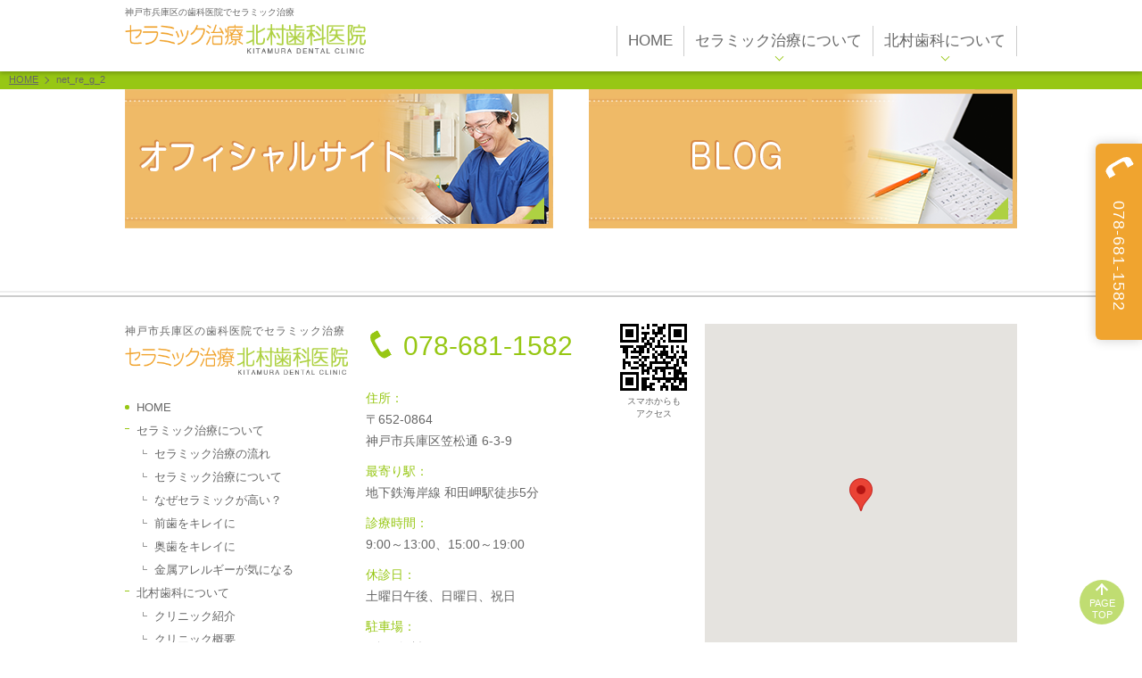

--- FILE ---
content_type: text/html; charset=UTF-8
request_url: https://www.hyogo-ceramic.jp/top/net_re_g_2
body_size: 13774
content:
<!DOCTYPE html>
<html lang="ja">
<head prefix="og: http://ogp.me/ns# fb: http://ogp.me/ns/fb# article: http://ogp.me/ns/article#">
<title>セラミック治療なら神戸市兵庫区の審美歯科・北村歯科医院へ</title>
	<style>img:is([sizes="auto" i], [sizes^="auto," i]) { contain-intrinsic-size: 3000px 1500px }</style>
	
		<!-- All in One SEO 4.8.2 - aioseo.com -->
	<meta name="robots" content="max-image-preview:large" />
	<meta name="keywords" content="セラミック 神戸市兵庫区,審美歯科 和田岬" />
	<link rel="canonical" href="https://www.hyogo-ceramic.jp/top/net_re_g_2" />
	<meta name="generator" content="All in One SEO (AIOSEO) 4.8.2" />
		<meta property="og:locale" content="ja_JP" />
		<meta property="og:site_name" content="北村歯科医院 | 神戸市兵庫区の歯科医院でセラミック治療" />
		<meta property="og:type" content="article" />
		<meta property="og:title" content="セラミック治療なら神戸市兵庫区の審美歯科・北村歯科医院へ" />
		<meta property="og:url" content="https://www.hyogo-ceramic.jp/top/net_re_g_2" />
		<meta property="article:published_time" content="2016-12-07T17:17:11+00:00" />
		<meta property="article:modified_time" content="2021-12-24T09:41:36+00:00" />
		<meta name="twitter:card" content="summary" />
		<meta name="twitter:title" content="セラミック治療なら神戸市兵庫区の審美歯科・北村歯科医院へ" />
		<script type="application/ld+json" class="aioseo-schema">
			{"@context":"https:\/\/schema.org","@graph":[{"@type":"BreadcrumbList","@id":"https:\/\/www.hyogo-ceramic.jp\/top\/net_re_g_2#breadcrumblist","itemListElement":[{"@type":"ListItem","@id":"https:\/\/www.hyogo-ceramic.jp\/#listItem","position":1,"name":"Home"}]},{"@type":"ItemPage","@id":"https:\/\/www.hyogo-ceramic.jp\/top\/net_re_g_2#itempage","url":"https:\/\/www.hyogo-ceramic.jp\/top\/net_re_g_2","name":"\u30bb\u30e9\u30df\u30c3\u30af\u6cbb\u7642\u306a\u3089\u795e\u6238\u5e02\u5175\u5eab\u533a\u306e\u5be9\u7f8e\u6b6f\u79d1\u30fb\u5317\u6751\u6b6f\u79d1\u533b\u9662\u3078","inLanguage":"ja","isPartOf":{"@id":"https:\/\/www.hyogo-ceramic.jp\/#website"},"breadcrumb":{"@id":"https:\/\/www.hyogo-ceramic.jp\/top\/net_re_g_2#breadcrumblist"},"author":{"@id":"https:\/\/www.hyogo-ceramic.jp\/archives\/author\/ash9_admin#author"},"creator":{"@id":"https:\/\/www.hyogo-ceramic.jp\/archives\/author\/ash9_admin#author"},"datePublished":"2016-12-08T02:17:11+09:00","dateModified":"2021-12-24T18:41:36+09:00"},{"@type":"Organization","@id":"https:\/\/www.hyogo-ceramic.jp\/#organization","name":"\u5317\u6751\u6b6f\u79d1\u533b\u9662","description":"\u795e\u6238\u5e02\u5175\u5eab\u533a\u306e\u6b6f\u79d1\u533b\u9662\u3067\u30bb\u30e9\u30df\u30c3\u30af\u6cbb\u7642","url":"https:\/\/www.hyogo-ceramic.jp\/"},{"@type":"Person","@id":"https:\/\/www.hyogo-ceramic.jp\/archives\/author\/ash9_admin#author","url":"https:\/\/www.hyogo-ceramic.jp\/archives\/author\/ash9_admin","name":"\u5317\u6751\u6b6f\u79d1\u533b\u9662","image":{"@type":"ImageObject","@id":"https:\/\/www.hyogo-ceramic.jp\/top\/net_re_g_2#authorImage","url":"https:\/\/secure.gravatar.com\/avatar\/0b9cf58ddf7b093493673b58005fcb6c54903e82eae71015cf48ef25798b7958?s=96&d=mm&r=g","width":96,"height":96,"caption":"\u5317\u6751\u6b6f\u79d1\u533b\u9662"}},{"@type":"WebSite","@id":"https:\/\/www.hyogo-ceramic.jp\/#website","url":"https:\/\/www.hyogo-ceramic.jp\/","name":"\u5317\u6751\u6b6f\u79d1\u533b\u9662","description":"\u795e\u6238\u5e02\u5175\u5eab\u533a\u306e\u6b6f\u79d1\u533b\u9662\u3067\u30bb\u30e9\u30df\u30c3\u30af\u6cbb\u7642","inLanguage":"ja","publisher":{"@id":"https:\/\/www.hyogo-ceramic.jp\/#organization"}}]}
		</script>
		<!-- All in One SEO -->

	<meta charset="utf-8">
	<meta http-equiv="X-UA-Compatible" content="IE=edge">
	<meta name="viewport"
				content="width=device-width, initial-scale=1.0, minimum-scale=1.0, maximum-scale=1.0, user-scalable=0">
	<meta name="format-detection" content="telephone=no">
	<link rel="shortcut icon" type="image/x-icon" href="https://www.hyogo-ceramic.jp/wp-content/uploads/2016/12/favicon.ico"/>
	<link rel="icon" href="https://www.hyogo-ceramic.jp/wp-content/uploads/2016/12/favicon.ico" type="image/x-icon">
	<link rel="apple-touch-icon" href="https://www.hyogo-ceramic.jp/wp-content/uploads/2017/03/apple-touch-icon.png"/>
	<link rel='dns-prefetch' href='//static.addtoany.com' />
<link rel='dns-prefetch' href='//use.fontawesome.com' />
<link rel='dns-prefetch' href='//cdnjs.cloudflare.com' />
<link rel='dns-prefetch' href='//maps.googleapis.com' />
		<!-- This site uses the Google Analytics by ExactMetrics plugin v8.5.3 - Using Analytics tracking - https://www.exactmetrics.com/ -->
		<!-- Note: ExactMetrics is not currently configured on this site. The site owner needs to authenticate with Google Analytics in the ExactMetrics settings panel. -->
					<!-- No tracking code set -->
				<!-- / Google Analytics by ExactMetrics -->
		<script type="text/javascript">
/* <![CDATA[ */
window._wpemojiSettings = {"baseUrl":"https:\/\/s.w.org\/images\/core\/emoji\/15.1.0\/72x72\/","ext":".png","svgUrl":"https:\/\/s.w.org\/images\/core\/emoji\/15.1.0\/svg\/","svgExt":".svg","source":{"concatemoji":"https:\/\/www.hyogo-ceramic.jp\/wp-includes\/js\/wp-emoji-release.min.js?ver=6.8.1"}};
/*! This file is auto-generated */
!function(i,n){var o,s,e;function c(e){try{var t={supportTests:e,timestamp:(new Date).valueOf()};sessionStorage.setItem(o,JSON.stringify(t))}catch(e){}}function p(e,t,n){e.clearRect(0,0,e.canvas.width,e.canvas.height),e.fillText(t,0,0);var t=new Uint32Array(e.getImageData(0,0,e.canvas.width,e.canvas.height).data),r=(e.clearRect(0,0,e.canvas.width,e.canvas.height),e.fillText(n,0,0),new Uint32Array(e.getImageData(0,0,e.canvas.width,e.canvas.height).data));return t.every(function(e,t){return e===r[t]})}function u(e,t,n){switch(t){case"flag":return n(e,"\ud83c\udff3\ufe0f\u200d\u26a7\ufe0f","\ud83c\udff3\ufe0f\u200b\u26a7\ufe0f")?!1:!n(e,"\ud83c\uddfa\ud83c\uddf3","\ud83c\uddfa\u200b\ud83c\uddf3")&&!n(e,"\ud83c\udff4\udb40\udc67\udb40\udc62\udb40\udc65\udb40\udc6e\udb40\udc67\udb40\udc7f","\ud83c\udff4\u200b\udb40\udc67\u200b\udb40\udc62\u200b\udb40\udc65\u200b\udb40\udc6e\u200b\udb40\udc67\u200b\udb40\udc7f");case"emoji":return!n(e,"\ud83d\udc26\u200d\ud83d\udd25","\ud83d\udc26\u200b\ud83d\udd25")}return!1}function f(e,t,n){var r="undefined"!=typeof WorkerGlobalScope&&self instanceof WorkerGlobalScope?new OffscreenCanvas(300,150):i.createElement("canvas"),a=r.getContext("2d",{willReadFrequently:!0}),o=(a.textBaseline="top",a.font="600 32px Arial",{});return e.forEach(function(e){o[e]=t(a,e,n)}),o}function t(e){var t=i.createElement("script");t.src=e,t.defer=!0,i.head.appendChild(t)}"undefined"!=typeof Promise&&(o="wpEmojiSettingsSupports",s=["flag","emoji"],n.supports={everything:!0,everythingExceptFlag:!0},e=new Promise(function(e){i.addEventListener("DOMContentLoaded",e,{once:!0})}),new Promise(function(t){var n=function(){try{var e=JSON.parse(sessionStorage.getItem(o));if("object"==typeof e&&"number"==typeof e.timestamp&&(new Date).valueOf()<e.timestamp+604800&&"object"==typeof e.supportTests)return e.supportTests}catch(e){}return null}();if(!n){if("undefined"!=typeof Worker&&"undefined"!=typeof OffscreenCanvas&&"undefined"!=typeof URL&&URL.createObjectURL&&"undefined"!=typeof Blob)try{var e="postMessage("+f.toString()+"("+[JSON.stringify(s),u.toString(),p.toString()].join(",")+"));",r=new Blob([e],{type:"text/javascript"}),a=new Worker(URL.createObjectURL(r),{name:"wpTestEmojiSupports"});return void(a.onmessage=function(e){c(n=e.data),a.terminate(),t(n)})}catch(e){}c(n=f(s,u,p))}t(n)}).then(function(e){for(var t in e)n.supports[t]=e[t],n.supports.everything=n.supports.everything&&n.supports[t],"flag"!==t&&(n.supports.everythingExceptFlag=n.supports.everythingExceptFlag&&n.supports[t]);n.supports.everythingExceptFlag=n.supports.everythingExceptFlag&&!n.supports.flag,n.DOMReady=!1,n.readyCallback=function(){n.DOMReady=!0}}).then(function(){return e}).then(function(){var e;n.supports.everything||(n.readyCallback(),(e=n.source||{}).concatemoji?t(e.concatemoji):e.wpemoji&&e.twemoji&&(t(e.twemoji),t(e.wpemoji)))}))}((window,document),window._wpemojiSettings);
/* ]]> */
</script>
	<style type="text/css">
	.wp-pagenavi{float:left !important; }
	</style>
  <style id='wp-emoji-styles-inline-css' type='text/css'>

	img.wp-smiley, img.emoji {
		display: inline !important;
		border: none !important;
		box-shadow: none !important;
		height: 1em !important;
		width: 1em !important;
		margin: 0 0.07em !important;
		vertical-align: -0.1em !important;
		background: none !important;
		padding: 0 !important;
	}
</style>
<link rel='stylesheet' id='wp-block-library-css' href='https://www.hyogo-ceramic.jp/wp-includes/css/dist/block-library/style.min.css?ver=6.8.1' type='text/css' media='all' />
<style id='classic-theme-styles-inline-css' type='text/css'>
/*! This file is auto-generated */
.wp-block-button__link{color:#fff;background-color:#32373c;border-radius:9999px;box-shadow:none;text-decoration:none;padding:calc(.667em + 2px) calc(1.333em + 2px);font-size:1.125em}.wp-block-file__button{background:#32373c;color:#fff;text-decoration:none}
</style>
<style id='global-styles-inline-css' type='text/css'>
:root{--wp--preset--aspect-ratio--square: 1;--wp--preset--aspect-ratio--4-3: 4/3;--wp--preset--aspect-ratio--3-4: 3/4;--wp--preset--aspect-ratio--3-2: 3/2;--wp--preset--aspect-ratio--2-3: 2/3;--wp--preset--aspect-ratio--16-9: 16/9;--wp--preset--aspect-ratio--9-16: 9/16;--wp--preset--color--black: #000000;--wp--preset--color--cyan-bluish-gray: #abb8c3;--wp--preset--color--white: #ffffff;--wp--preset--color--pale-pink: #f78da7;--wp--preset--color--vivid-red: #cf2e2e;--wp--preset--color--luminous-vivid-orange: #ff6900;--wp--preset--color--luminous-vivid-amber: #fcb900;--wp--preset--color--light-green-cyan: #7bdcb5;--wp--preset--color--vivid-green-cyan: #00d084;--wp--preset--color--pale-cyan-blue: #8ed1fc;--wp--preset--color--vivid-cyan-blue: #0693e3;--wp--preset--color--vivid-purple: #9b51e0;--wp--preset--gradient--vivid-cyan-blue-to-vivid-purple: linear-gradient(135deg,rgba(6,147,227,1) 0%,rgb(155,81,224) 100%);--wp--preset--gradient--light-green-cyan-to-vivid-green-cyan: linear-gradient(135deg,rgb(122,220,180) 0%,rgb(0,208,130) 100%);--wp--preset--gradient--luminous-vivid-amber-to-luminous-vivid-orange: linear-gradient(135deg,rgba(252,185,0,1) 0%,rgba(255,105,0,1) 100%);--wp--preset--gradient--luminous-vivid-orange-to-vivid-red: linear-gradient(135deg,rgba(255,105,0,1) 0%,rgb(207,46,46) 100%);--wp--preset--gradient--very-light-gray-to-cyan-bluish-gray: linear-gradient(135deg,rgb(238,238,238) 0%,rgb(169,184,195) 100%);--wp--preset--gradient--cool-to-warm-spectrum: linear-gradient(135deg,rgb(74,234,220) 0%,rgb(151,120,209) 20%,rgb(207,42,186) 40%,rgb(238,44,130) 60%,rgb(251,105,98) 80%,rgb(254,248,76) 100%);--wp--preset--gradient--blush-light-purple: linear-gradient(135deg,rgb(255,206,236) 0%,rgb(152,150,240) 100%);--wp--preset--gradient--blush-bordeaux: linear-gradient(135deg,rgb(254,205,165) 0%,rgb(254,45,45) 50%,rgb(107,0,62) 100%);--wp--preset--gradient--luminous-dusk: linear-gradient(135deg,rgb(255,203,112) 0%,rgb(199,81,192) 50%,rgb(65,88,208) 100%);--wp--preset--gradient--pale-ocean: linear-gradient(135deg,rgb(255,245,203) 0%,rgb(182,227,212) 50%,rgb(51,167,181) 100%);--wp--preset--gradient--electric-grass: linear-gradient(135deg,rgb(202,248,128) 0%,rgb(113,206,126) 100%);--wp--preset--gradient--midnight: linear-gradient(135deg,rgb(2,3,129) 0%,rgb(40,116,252) 100%);--wp--preset--font-size--small: 13px;--wp--preset--font-size--medium: 20px;--wp--preset--font-size--large: 36px;--wp--preset--font-size--x-large: 42px;--wp--preset--spacing--20: 0.44rem;--wp--preset--spacing--30: 0.67rem;--wp--preset--spacing--40: 1rem;--wp--preset--spacing--50: 1.5rem;--wp--preset--spacing--60: 2.25rem;--wp--preset--spacing--70: 3.38rem;--wp--preset--spacing--80: 5.06rem;--wp--preset--shadow--natural: 6px 6px 9px rgba(0, 0, 0, 0.2);--wp--preset--shadow--deep: 12px 12px 50px rgba(0, 0, 0, 0.4);--wp--preset--shadow--sharp: 6px 6px 0px rgba(0, 0, 0, 0.2);--wp--preset--shadow--outlined: 6px 6px 0px -3px rgba(255, 255, 255, 1), 6px 6px rgba(0, 0, 0, 1);--wp--preset--shadow--crisp: 6px 6px 0px rgba(0, 0, 0, 1);}:where(.is-layout-flex){gap: 0.5em;}:where(.is-layout-grid){gap: 0.5em;}body .is-layout-flex{display: flex;}.is-layout-flex{flex-wrap: wrap;align-items: center;}.is-layout-flex > :is(*, div){margin: 0;}body .is-layout-grid{display: grid;}.is-layout-grid > :is(*, div){margin: 0;}:where(.wp-block-columns.is-layout-flex){gap: 2em;}:where(.wp-block-columns.is-layout-grid){gap: 2em;}:where(.wp-block-post-template.is-layout-flex){gap: 1.25em;}:where(.wp-block-post-template.is-layout-grid){gap: 1.25em;}.has-black-color{color: var(--wp--preset--color--black) !important;}.has-cyan-bluish-gray-color{color: var(--wp--preset--color--cyan-bluish-gray) !important;}.has-white-color{color: var(--wp--preset--color--white) !important;}.has-pale-pink-color{color: var(--wp--preset--color--pale-pink) !important;}.has-vivid-red-color{color: var(--wp--preset--color--vivid-red) !important;}.has-luminous-vivid-orange-color{color: var(--wp--preset--color--luminous-vivid-orange) !important;}.has-luminous-vivid-amber-color{color: var(--wp--preset--color--luminous-vivid-amber) !important;}.has-light-green-cyan-color{color: var(--wp--preset--color--light-green-cyan) !important;}.has-vivid-green-cyan-color{color: var(--wp--preset--color--vivid-green-cyan) !important;}.has-pale-cyan-blue-color{color: var(--wp--preset--color--pale-cyan-blue) !important;}.has-vivid-cyan-blue-color{color: var(--wp--preset--color--vivid-cyan-blue) !important;}.has-vivid-purple-color{color: var(--wp--preset--color--vivid-purple) !important;}.has-black-background-color{background-color: var(--wp--preset--color--black) !important;}.has-cyan-bluish-gray-background-color{background-color: var(--wp--preset--color--cyan-bluish-gray) !important;}.has-white-background-color{background-color: var(--wp--preset--color--white) !important;}.has-pale-pink-background-color{background-color: var(--wp--preset--color--pale-pink) !important;}.has-vivid-red-background-color{background-color: var(--wp--preset--color--vivid-red) !important;}.has-luminous-vivid-orange-background-color{background-color: var(--wp--preset--color--luminous-vivid-orange) !important;}.has-luminous-vivid-amber-background-color{background-color: var(--wp--preset--color--luminous-vivid-amber) !important;}.has-light-green-cyan-background-color{background-color: var(--wp--preset--color--light-green-cyan) !important;}.has-vivid-green-cyan-background-color{background-color: var(--wp--preset--color--vivid-green-cyan) !important;}.has-pale-cyan-blue-background-color{background-color: var(--wp--preset--color--pale-cyan-blue) !important;}.has-vivid-cyan-blue-background-color{background-color: var(--wp--preset--color--vivid-cyan-blue) !important;}.has-vivid-purple-background-color{background-color: var(--wp--preset--color--vivid-purple) !important;}.has-black-border-color{border-color: var(--wp--preset--color--black) !important;}.has-cyan-bluish-gray-border-color{border-color: var(--wp--preset--color--cyan-bluish-gray) !important;}.has-white-border-color{border-color: var(--wp--preset--color--white) !important;}.has-pale-pink-border-color{border-color: var(--wp--preset--color--pale-pink) !important;}.has-vivid-red-border-color{border-color: var(--wp--preset--color--vivid-red) !important;}.has-luminous-vivid-orange-border-color{border-color: var(--wp--preset--color--luminous-vivid-orange) !important;}.has-luminous-vivid-amber-border-color{border-color: var(--wp--preset--color--luminous-vivid-amber) !important;}.has-light-green-cyan-border-color{border-color: var(--wp--preset--color--light-green-cyan) !important;}.has-vivid-green-cyan-border-color{border-color: var(--wp--preset--color--vivid-green-cyan) !important;}.has-pale-cyan-blue-border-color{border-color: var(--wp--preset--color--pale-cyan-blue) !important;}.has-vivid-cyan-blue-border-color{border-color: var(--wp--preset--color--vivid-cyan-blue) !important;}.has-vivid-purple-border-color{border-color: var(--wp--preset--color--vivid-purple) !important;}.has-vivid-cyan-blue-to-vivid-purple-gradient-background{background: var(--wp--preset--gradient--vivid-cyan-blue-to-vivid-purple) !important;}.has-light-green-cyan-to-vivid-green-cyan-gradient-background{background: var(--wp--preset--gradient--light-green-cyan-to-vivid-green-cyan) !important;}.has-luminous-vivid-amber-to-luminous-vivid-orange-gradient-background{background: var(--wp--preset--gradient--luminous-vivid-amber-to-luminous-vivid-orange) !important;}.has-luminous-vivid-orange-to-vivid-red-gradient-background{background: var(--wp--preset--gradient--luminous-vivid-orange-to-vivid-red) !important;}.has-very-light-gray-to-cyan-bluish-gray-gradient-background{background: var(--wp--preset--gradient--very-light-gray-to-cyan-bluish-gray) !important;}.has-cool-to-warm-spectrum-gradient-background{background: var(--wp--preset--gradient--cool-to-warm-spectrum) !important;}.has-blush-light-purple-gradient-background{background: var(--wp--preset--gradient--blush-light-purple) !important;}.has-blush-bordeaux-gradient-background{background: var(--wp--preset--gradient--blush-bordeaux) !important;}.has-luminous-dusk-gradient-background{background: var(--wp--preset--gradient--luminous-dusk) !important;}.has-pale-ocean-gradient-background{background: var(--wp--preset--gradient--pale-ocean) !important;}.has-electric-grass-gradient-background{background: var(--wp--preset--gradient--electric-grass) !important;}.has-midnight-gradient-background{background: var(--wp--preset--gradient--midnight) !important;}.has-small-font-size{font-size: var(--wp--preset--font-size--small) !important;}.has-medium-font-size{font-size: var(--wp--preset--font-size--medium) !important;}.has-large-font-size{font-size: var(--wp--preset--font-size--large) !important;}.has-x-large-font-size{font-size: var(--wp--preset--font-size--x-large) !important;}
:where(.wp-block-post-template.is-layout-flex){gap: 1.25em;}:where(.wp-block-post-template.is-layout-grid){gap: 1.25em;}
:where(.wp-block-columns.is-layout-flex){gap: 2em;}:where(.wp-block-columns.is-layout-grid){gap: 2em;}
:root :where(.wp-block-pullquote){font-size: 1.5em;line-height: 1.6;}
</style>
<link rel='stylesheet' id='contact-form-7-css' href='https://www.hyogo-ceramic.jp/wp-content/plugins/contact-form-7/includes/css/styles.css?ver=5.4.1' type='text/css' media='all' />
<link rel='stylesheet' id='contact-form-7-confirm-css' href='https://www.hyogo-ceramic.jp/wp-content/plugins/contact-form-7-add-confirm/includes/css/styles.css?ver=5.1' type='text/css' media='all' />
<link rel='stylesheet' id='mysite_slick-css' href='https://www.hyogo-ceramic.jp/wp-content/themes/zoomo/style/common/css/slick.css?ver=6.8.1' type='text/css' media='print,screen' />
<link rel='stylesheet' id='mysite_lightbox-css' href='https://www.hyogo-ceramic.jp/wp-content/themes/zoomo/style/common/css/lightbox.min.css?ver=6.8.1' type='text/css' media='print,screen' />
<link rel='stylesheet' id='mysite_common-css' href='https://www.hyogo-ceramic.jp/wp-content/themes/zoomo/style/common/css/common.css?ver=6.8.1' type='text/css' media='print,screen' />
<link rel='stylesheet' id='mysite_layout-css' href='https://www.hyogo-ceramic.jp/wp-content/themes/zoomo/style/common/css/layout.css?ver=1.1' type='text/css' media='print,screen' />
<link rel='stylesheet' id='mysite_layout_pctb-css' href='https://www.hyogo-ceramic.jp/wp-content/themes/zoomo/style/common/css/layout_pctb.css?ver=6.8.1' type='text/css' media='print,screen and (min-width: 768px)' />
<link rel='stylesheet' id='mysite_layout_pc-css' href='https://www.hyogo-ceramic.jp/wp-content/themes/zoomo/style/common/css/layout_pc.css?ver=6.8.1' type='text/css' media='print,screen and (min-width: 1041px)' />
<link rel='stylesheet' id='mysite_layout_tb-css' href='https://www.hyogo-ceramic.jp/wp-content/themes/zoomo/style/common/css/layout_tb.css?ver=6.8.1' type='text/css' media='screen and (max-width: 1040px) and (min-width: 768px)' />
<link rel='stylesheet' id='mysite_layout_sp-css' href='https://www.hyogo-ceramic.jp/wp-content/themes/zoomo/style/common/css/layout_sp.css?ver=1.1' type='text/css' media='screen and (max-width: 767px)' />
<link rel='stylesheet' id='mysite_print-css' href='https://www.hyogo-ceramic.jp/wp-content/themes/zoomo/style/common/css/print.css?ver=6.8.1' type='text/css' media='print' />
<link rel='stylesheet' id='mysite_drawer-css' href='https://cdnjs.cloudflare.com/ajax/libs/drawer/3.2.2/css/drawer.css?ver=6.8.1' type='text/css' media='all' />
<link rel='stylesheet' id='mysite_style-css' href='https://www.hyogo-ceramic.jp/wp-content/themes/zoomo/assets/css/screen.css?ver=1.1' type='text/css' media='all' />
<link rel='stylesheet' id='addtoany-css' href='https://www.hyogo-ceramic.jp/wp-content/plugins/add-to-any/addtoany.min.css?ver=1.16' type='text/css' media='all' />
<link rel='stylesheet' id='wp-pagenavi-style-css' href='https://www.hyogo-ceramic.jp/wp-content/plugins/wp-pagenavi-style/css/css3_black.css?ver=1.0' type='text/css' media='all' />
			<!--[if lt IE 9]>
			<link rel="stylesheet" href="https://www.hyogo-ceramic.jp/wp-content/themes/zoomo/style/common/css/style_ie8.css" media="print,screen">
			<script src="https://www.hyogo-ceramic.jp/wp-content/themes/zoomo/style/common/js/html5.js"></script>
			<![endif]-->

				<style type="text/css">

/*-*-*-*-*-*-*-*-*-*-*-*-*-*-*-*-*-*-*-*-*-*-*-*-*-*-*-*-*-*-*-*-*-*-*-*-*-*-*-*-*-*-*-*-*-*-*-*-*-*

 カラー

*-*-*-*-*-*-*-*-*-*-*-*-*-*-*-*-*-*-*-*-*-*-*-*-*-*-*-*-*-*-*-*-*-*-*-*-*-*-*-*-*-*-*-*-*-*-*-*-*-*/
/*--------------------------------------------------------------------------------------------------
■ メイン
--------------------------------------------------------------------------------------------------*/

/* 濃		||---------------*/
.tmp_tlbox h3:before, .tmp_tlbox_h4 h4:before, .tmp_tlbox_h5 h5:before, .tmp_style_qa01 .tmp_tmp_qa_qboxwrap:before, .tmp_tlbox_fukidashiin, .tmp_blocklink .icon_yajirushilibtn, .tmp_list_no01 ol > li:before, .tmp_breadcrumb, .tmp_list_dot li:before, .tmp_list_circle li:before, footer .pageTop, .drawer-hamburger-icon, .drawer-hamburger-icon:before, .drawer-hamburger-icon:after, footer ul>li a:before, div.tmp_newsbox:before, form input+input, div#contactForm input[type="submit"], .post_blogpage #tmp_blogsidenav li:before, .tmp_blockbnr .tmp_imgblock span:after, div#contactForm dt:before, footer ul.menu>li a:before,figure.tmp_imglink>div:before {
	background: #97c714;
}
.tmp_op_border .tmp_coninnerin, .tmp_style_qa02 .tmp_qa_aboxin, .tmp_style_qa03 .tmp_qa_aboxin, .tmp_blockbtnbnr a, .tmp_conblockborder.tmp_conblock, #tmp_header .tmp_headcontact a:after, header li.menu-item.menu-item-has-children:before, .tmp_table_under tbody th, .tmp_buttonbox.tmp_btn_txt a:after, .tmp_style_qa02 .tmp_qa_qboxin, .tmp_style_qa03 .tmp_qa_qboxin, #tmp_header .menu-menu-1-container>ul>li>ul.sub-menu>li>a:before, .tmp_table_under th, footer .tel-link:before, .open-googlemap a:after, .blocknews a:before, header nav a:before, .post_blogpage #tmp_blogsidenav h3, form input+input, div#contactForm input[type="submit"], .tmp_btn_ms a:after, #tmp_finqbox .tmp_finqbox_con, #tmp_finqbox .tel-link:before, p.tmp_finqbox_con, .tmp_foot_c_con, .menu-item-has-children, figure.tmp_imglink>div, .tmp_blocklink a, h6,.tmp_tlbox_boldunder p {
	border-color: #97c714;
}

@media screen and ( min-width:768px ) {
	.tmp_block.tmp_blockbnr.tmp_narabi02 .tmp_conblock:nth-child(4n) .tmp_conblockin .tmp_imgblock span:after, .tmp_block.tmp_blockbnr.tmp_narabi04 .tmp_conblock:nth-child(6) .tmp_conblockin .tmp_imgblock span:after, .tmp_block.tmp_blockbnr.tmp_narabi04 .tmp_conblock:nth-child(8n) .tmp_conblockin .tmp_imgblock span:after, .tmp_block.tmp_blockbnr.tmp_narabi04 .tmp_conblock:nth-child(8n+6) .tmp_conblockin .tmp_imgblock span:after, .tmp_block.tmp_blockbnr.tmp_narabi06 .tmp_conblock:nth-child(8) .tmp_conblockin .mp_imgblock span:after, .tmp_block.tmp_blockbnr.tmp_narabi06 .tmp_conblock:nth-child(10) .tmp_conblockin .tmp_imgblock span:after, .tmp_block.tmp_blockbnr.tmp_narabi06 .tmp_conblock:nth-child(12n) .tmp_conblockin .tmp_imgblock span:after, .tmp_block.tmp_blockbnr.tmp_narabi06 .tmp_conblock:nth-child(12n+8) .tmp_conblockin .tmp_imgblock spanafter, .tmp_block.tmp_blockbnr.tmp_narabi06 .tmp_conblock:nth-child(12n+10) .tmp_conblockin .tmp_imgblock span:after {
		background: #97c714;
	}
}

@media screen and ( max-width:767px ){
footer ul.menu>li a:before {
	border-color: #97c714;
}
}
.tmp_catch, .tmp_blockflow .tmp_main .tmp_conblockin:before, .tmp_style_qa01 .tmp_tmp_qa_qboxwrap p, .tmp_style_qa01 .tmp_tmp_qa_aboxwrap:before, .tmp_style_qa02 .tmp_tmp_qa_qboxwrap:before, .tmp_style_qa02 .tmp_tmp_qa_aboxwrap:before, .tmp_style_qa03 .tmp_tmp_qa_qboxwrap:before, .tmp_style_qa03 .tmp_tmp_qa_aboxwrap:before, .tmp_buttonbox.tmp_btn_txt a, .tmp_buttonbox.tmp_btn_txt a, footer dt, ul#primary-menu>li>a:hover, .tmp_table_under th, .blocknews .tmp_newstlbox h2, .blocknews .tmp_newslist a, ul.tmp_bloglistcat a, .post_blogpage #tmp_blogsidenav h3, #tmp_finqbox th, #tmp_finqbox .tmp_finqbox_con a, #tmp_finqbox .tel-link a, #tmp_finqbox .tel-link, footer .tel-link, .tmp_foot_c_con a, .tmp_style_qa01 .tmp_tmp_qa_qboxwrap .tmp_qa_qboxin, input[type="button"], h6,.excerpt_more {
	color: #97c714 !important;
}
#tmp_finqbox .tmp_finqbox_con a:after, .tmp_foot_c_con a:after {
	border-color: #97c714 transparent;
}
.tmp_style_qa02 .tmp_qa_aboxin:before, .tmp_style_qa03 .tmp_qa_aboxin:before, .tmp_tlbox_h4 h4 a:before, p.tmp_finqbox_tel:after {
	border-color: transparent transparent transparent #97c714;
}
.tmp_tlbox_fukidashi:before {
	border-color: #97c714 transparent transparent transparent;
}
.tmp_blockbtnbnr a:after {
	border-color: transparent transparent #97c714 transparent;
}
.tmp_finqbox_con a:before, .tmp_foot_c_con a:before {
	border-color: #97c714 #97c714 transparent;
}

.tmp_style_qa02 .tmp_qa_qboxin:before, .tmp_style_qa03 .tmp_qa_qboxin:before {
	border-color: transparent #97c714 transparent transparent;
}
/* 中間		||---------------*/
.tmp_table_border thead th, .tmp_tlbox h3, .tmp_tlbox_h4 h4:after, .tmp_buttonbox.tmp_btn_ml a, #tmp_header .menu-menu-1-container>ul>li>ul.sub-menu>li>a:hover, table#wp-calendar caption, .tmp_blockbnr .tmp_conblock:nth-child(2n) .tmp_imgblock span:after, .tmp_tlbox_h2 .tmp_tlbox:before, .tmp_tlbox_h2p .tmp_tlbox:before , #tmp_header .menu-menu-1-container>ul>li>ul.sub-menu>li>ul>li>a:before, .h7:before {
	background: #b6dd4b;
}
.tmp_table_under tbody th, .tmp_op_border .tmp_coninnerin, .tmp_style_qa02 .tmp_qa_qboxin, header .menu-item-has-children, .tmp_btn_ms a {
	border-color: #b6dd4b;
}

.tmp_blockflow.tmp_style_arrow .tmp_conblock:after {
	border-color: transparent transparent transparent #b6dd4b;
}
.tmp_blockflow.tmp_narabi01.tmp_style_arrow .tmp_conblock:after {
	border-color: #b6dd4b transparent transparent transparent;
}

@media screen and ( min-width:768px ){
.tmp_imgblock span:after,.tmp_block.tmp_blockbnr.tmp_narabi02 .tmp_conblock:nth-child(3) .tmp_conblockin .tmp_imgblock span:after,.tmp_block.tmp_blockbnr.tmp_narabi02 .tmp_conblock:nth-child(4n+3) .tmp_conblockin .tmp_imgblock span:after,.tmp_block.tmp_blockbnr.tmp_narabi04 .tmp_conblock:nth-child(5) .tmp_conblockin .tmp_imgblock span:after,.tmp_block.tmp_blockbnr.tmp_narabi04 .tmp_conblock:nth-child(7) .tmp_conblockin .tmp_imgblock span:after,.tmp_block.tmp_blockbnr.tmp_narabi04 .tmp_conblock:nth-child(8n+5) .tmp_conblockin .tmp_imgblock span:after,.tmp_block.tmp_blockbnr.tmp_narabi04 .tmp_conblock:nth-child(8n+7) .tmp_conblckin .tmp_imgblock span:after,.tmp_block.tmp_blockbnr.tmp_narabi06 .tmp_conblock:nth-child(7) .tmp_conblockin .tmp_imgblock span:after,.tmp_block.tmp_blockbnr.tmp_narabi06 .tmp_conblock:nth-child(9) .tmp_conblockin .tmp_imgblock span:after,.tmp_block.tmp_blockbnr.tmp_narabi06 .tmp_conblock:nth-child(11) .tmp_conblockin .tmp_imgblock span:after,.tmp_block.tmp_blockbnr.tmp_narabi06 .tmp_conblock:nth-child(12n+7) .tmp_conblockin .tmp_imgblock span:after,.tmp_block.tmp_blockbnr.tmp_narabi06 .tmp_conblock:nth-child(12n+9) .tmp_conblockin .tmp_imgblock span:after,.tmp_block.tmp_blockbnr.tmp_narabi06 .tmp_conblock:nth-child(12n+11) .tmp_conblockin .tmp_imgblock span:after {
	background: #b6dd4b;
}
}

@media screen and ( max-width:767px ){
.tmp_blockflow.tmp_narabi01.tmp_style_arrow .tmp_conblock:after, .tmp_blockflow.tmp_narabi02.tmp_style_arrow .tmp_conblock:after, .tmp_blockflow.tmp_narabi03.tmp_style_arrow .tmp_conblock:after, .tmp_blockflow.tmp_narabi04.tmp_style_arrow .tmp_conblock:after, .tmp_blockflow.tmp_narabi05.tmp_style_arrow .tmp_conblock:after, .tmp_blockflow.tmp_narabi06.tmp_style_arrow .tmp_conblock:after {
	border-color: #b6dd4b transparent transparent transparent;
}
}
.tmp_list_no02 ol > li:before {
	color: #b6dd4b;
}

/* 薄		||---------------*/
@media screen and ( max-width:767px ){
footer ul.menu li a.has_children {
    background: #fff;
    background: -moz-linear-gradient(top, #fff 20%, #fff 20%, #edf7d0 100%);
    background: -webkit-linear-gradient(top, #fff 20%, #fff 20%, #edf7d0 100%);
    background: linear-gradient(to bottom, #fff 20%, #fff 20%, #edf7d0 100%);
    filter: progid:DXImageTransform.Microsoft.gradient( startColorstr='#fff', endColorstr='#edf7d0', GradientType=0 );
}
}
.tmp_conblock.tmp_sbg01, .tmp_bg01 .tmp_coninnerin, .tmp_bg01_100:before, .tmp_style_qa01 .tmp_tmp_qa_aboxwrap:before, .tmp_style_qa02 .tmp_qa_qboxin, .tmp_style_qa03 .tmp_qa_qboxin, #tmp_header .menu-menu-1-container>ul>li>ul.sub-menu>li>a:hover, .tmp_table_under thead th, .tmp_table_border tbody th, .blocknews .tmp_newslist a, ul.tmp_bloglistcat a, .post_blogpage #tmp_blogsidenav, .tmp_btn_ms a, #tmp_finqbox .tmp_finqbox_con a, .tmp_tlbox.tmp_tlbox_obi, .tmp_foot_c_con a, footer ul.menu li a.has_children.no_link:after,div#contactForm input[type="button"], #tmp_header .menu-menu-1-container>ul>li>ul.sub-menu>li>ul>li>a:hover {
	background: #edf7d0 !important;
}
@media screen and ( max-width:1040px ){
header .has_children {
	background: #edf7d0 !important;
}
}
.tmp_style_qa02 .tmp_qa_qboxin:after, .tmp_style_qa03 .tmp_qa_qboxin:after {
	border-color: transparent #edf7d0 transparent transparent;
}
#tmp_header .menu-menu-1-container>ul>li>ul.sub-menu>li>a, .tmp_foot_c_con:before, #tmp_finqbox .tmp_finqbox_con:before, #tmp_header .menu-menu-1-container>ul>li>ul.sub-menu>li>ul {
	border-color: #edf7d0;
}

/* その他2		||---------------*/
.tmp_buttonbox.tmp_btn_ml a {
	background: #97c714;
	background: -moz-linear-gradient(left, #97c714 0%, #b6dd4b 50%, #97c714 100%);
	background: -webkit-linear-gradient(left, #97c714 0%, #b6dd4b 50%, #97c714 100%);
	background: linear-gradient(to right, #97c714 0%, #b6dd4b 50%, #97c714 100%);
	filter: progid:DXImageTransform.Microsoft.gradient( startColorstr='#97c714', endColorstr='#97c714', GradientType=1 );
}

/*--------------------------------------------------------------------------------------------------
■ サブ
--------------------------------------------------------------------------------------------------*/
/* 濃		||---------------*/
#tmp_header .tmp_headtel p, #tmp_header .tmp_headcontact a {
	background: #f0a42f;
}
.tmp_buttonbox.tmp_btn_txt a:after, .tmp_buttonbox.tmp_btn_sl a:after, .tmp_list_square li:before, .tmp_listback:before, header #tmp_header .tmp_headcontact a:after, .tmp_buttonbox.tmp_btn_sl a:after  {
	border-color: #f0a42f;
}
.tmp_listback a, table#wp-calendar td a {
	color: #f0a42f;
}
.tmp_list_arrow li:before {
    border-color: transparent transparent transparent #f0a42f;
}
/* 中間		||---------------*/
#tmp_header .tmp_headcontact a:hover {
	background: #fbd08e;
}
.tmp_buttonbox.tmp_btn_sl a {
	border: 1px solid #fbd08e;
}
header #tmp_header .tmp_headcontact a:hover:after {
	border-color: #fbd08e;
}
/* 薄		||---------------*/
.tmp_bgtf .tmp_coninnerin:before, .tmp_conblock.tmp_sbg02 .tmp_main, .tmp_bg02 .tmp_coninnerin, .tmp_bg02_100:before, .tmp_conblock.tmp_sbg02, .tmp_buttonbox.tmp_btn_sl a {
	background: #f9edd6;
}
/* 複数		||---------------*/
.tmp_buttonbox.tmp_btn_def a {
	background: #f0a42f;
	background: -moz-linear-gradient(left, #f0a42f 0%, #fbd08e 50%, #f0a42f 100%);
	background: -webkit-linear-gradient(left, #f0a42f 0%, #fbd08e 50%, #f0a42f 100%);
	background: linear-gradient(to right, #f0a42f 0%, #fbd08e 50%, #f0a42f 100%);
	filter: progid:DXImageTransform.Microsoft.gradient( startColorstr='#f0a42f', endColorstr='#f0a42f', GradientType=1 );
}

/*--------------------------------------------------------------------------------------------------
■ ベタボタン
--------------------------------------------------------------------------------------------------*/
.tmp_buttonbox.tmp_btn_beta a {
    background: #97c714;
    color: #ffffff;
}



		</style>
		<script type="text/javascript" id="addtoany-core-js-before">
/* <![CDATA[ */
window.a2a_config=window.a2a_config||{};a2a_config.callbacks=[];a2a_config.overlays=[];a2a_config.templates={};a2a_localize = {
	Share: "共有",
	Save: "ブックマーク",
	Subscribe: "購読",
	Email: "メール",
	Bookmark: "ブックマーク",
	ShowAll: "すべて表示する",
	ShowLess: "小さく表示する",
	FindServices: "サービスを探す",
	FindAnyServiceToAddTo: "追加するサービスを今すぐ探す",
	PoweredBy: "Powered by",
	ShareViaEmail: "メールでシェアする",
	SubscribeViaEmail: "メールで購読する",
	BookmarkInYourBrowser: "ブラウザにブックマーク",
	BookmarkInstructions: "このページをブックマークするには、 Ctrl+D または \u2318+D を押下。",
	AddToYourFavorites: "お気に入りに追加",
	SendFromWebOrProgram: "任意のメールアドレスまたはメールプログラムから送信",
	EmailProgram: "メールプログラム",
	More: "詳細&#8230;",
	ThanksForSharing: "Thanks for sharing!",
	ThanksForFollowing: "Thanks for following!"
};
/* ]]> */
</script>
<script type="text/javascript" defer src="https://static.addtoany.com/menu/page.js" id="addtoany-core-js"></script>
<script type="text/javascript" src="https://www.hyogo-ceramic.jp/wp-includes/js/jquery/jquery.min.js?ver=3.7.1" id="jquery-core-js"></script>
<script type="text/javascript" src="https://www.hyogo-ceramic.jp/wp-includes/js/jquery/jquery-migrate.min.js?ver=3.4.1" id="jquery-migrate-js"></script>
<script type="text/javascript" defer src="https://www.hyogo-ceramic.jp/wp-content/plugins/add-to-any/addtoany.min.js?ver=1.1" id="addtoany-jquery-js"></script>
<script type="text/javascript" src="https://www.hyogo-ceramic.jp/wp-content/themes/zoomo/style/common/js/jquery.matchHeight.js?ver=6.8.1" id="mysite_jquery.matchHeight-js"></script>
<script type="text/javascript" src="https://www.hyogo-ceramic.jp/wp-content/themes/zoomo/style/common/js/parallax.min.js?ver=6.8.1" id="mysite_parallax-js"></script>
<script type="text/javascript" src="https://www.hyogo-ceramic.jp/wp-content/themes/zoomo/style/common/js/slick.min.js?ver=6.8.1" id="mysite_slick-js"></script>
<script type="text/javascript" src="https://www.hyogo-ceramic.jp/wp-content/themes/zoomo/style/common/js/jquery.fittext.js?ver=6.8.1" id="mysite_fittext-js"></script>
<script type="text/javascript" src="https://www.hyogo-ceramic.jp/wp-content/themes/zoomo/style/common/js/lightbox.min.js?ver=6.8.1" id="mysite_lightbox-js"></script>
<script type="text/javascript" src="https://www.hyogo-ceramic.jp/wp-content/themes/zoomo/style/common/js/common.js?ver=1" id="mysite_common-js"></script>
<script type="text/javascript" src="https://use.fontawesome.com/832d098cf6.js?ver=6.8.1" id="mysite_awesome-js"></script>
<script type="text/javascript" src="https://cdnjs.cloudflare.com/ajax/libs/iScroll/5.2.0/iscroll.min.js?ver=6.8.1" id="mysite_iscroll-js"></script>
<script type="text/javascript" src="https://cdnjs.cloudflare.com/ajax/libs/drawer/3.2.2/js/drawer.js?ver=6.8.1" id="mysite_drawer-js"></script>
<script type="text/javascript" src="https://www.hyogo-ceramic.jp/wp-content/themes/zoomo/js/menu.js?ver=1.6" id="mysite_menu-js"></script>
<script type="text/javascript" src="https://www.hyogo-ceramic.jp/wp-content/themes/zoomo/js/contact.js?ver=6.8.1" id="mysite_contact-js"></script>
<script type="text/javascript" src="//maps.googleapis.com/maps/api/js?v=3.exp&amp;sensor=false&amp;key=AIzaSyAQaX3y72yk23Iic0biraAnyYrNoRKuG-E&amp;ver=6.8.1" id="google-map-js"></script>
<script type="text/javascript" id="mysite_google-map-js-before">
/* <![CDATA[ */
var googlemap_no_scrollwheel = true;
/* ]]> */
</script>
<script type="text/javascript" src="https://www.hyogo-ceramic.jp/wp-content/themes/zoomo/js/google-map.js?ver=6.8.1" id="mysite_google-map-js"></script>
<link rel="EditURI" type="application/rsd+xml" title="RSD" href="https://www.hyogo-ceramic.jp/xmlrpc.php?rsd" />
<meta name="generator" content="WordPress 6.8.1" />
<link rel='shortlink' href='https://www.hyogo-ceramic.jp/?p=9' />
	<style type="text/css">
	 .wp-pagenavi
	{
		font-size:12px !important;
	}
	</style>
	
        <script type="text/javascript">
            var jQueryMigrateHelperHasSentDowngrade = false;

			window.onerror = function( msg, url, line, col, error ) {
				// Break out early, do not processing if a downgrade reqeust was already sent.
				if ( jQueryMigrateHelperHasSentDowngrade ) {
					return true;
                }

				var xhr = new XMLHttpRequest();
				var nonce = 'ca983e868a';
				var jQueryFunctions = [
					'andSelf',
					'browser',
					'live',
					'boxModel',
					'support.boxModel',
					'size',
					'swap',
					'clean',
					'sub',
                ];
				var match_pattern = /\)\.(.+?) is not a function/;
                var erroredFunction = msg.match( match_pattern );

                // If there was no matching functions, do not try to downgrade.
                if ( null === erroredFunction || typeof erroredFunction !== 'object' || typeof erroredFunction[1] === "undefined" || -1 === jQueryFunctions.indexOf( erroredFunction[1] ) ) {
                    return true;
                }

                // Set that we've now attempted a downgrade request.
                jQueryMigrateHelperHasSentDowngrade = true;

				xhr.open( 'POST', 'https://www.hyogo-ceramic.jp/wp-admin/admin-ajax.php' );
				xhr.setRequestHeader( 'Content-Type', 'application/x-www-form-urlencoded' );
				xhr.onload = function () {
					var response,
                        reload = false;

					if ( 200 === xhr.status ) {
                        try {
                        	response = JSON.parse( xhr.response );

                        	reload = response.data.reload;
                        } catch ( e ) {
                        	reload = false;
                        }
                    }

					// Automatically reload the page if a deprecation caused an automatic downgrade, ensure visitors get the best possible experience.
					if ( reload ) {
						location.reload();
                    }
				};

				xhr.send( encodeURI( 'action=jquery-migrate-downgrade-version&_wpnonce=' + nonce ) );

				// Suppress error alerts in older browsers
				return true;
			}
        </script>

		<!-- There is no amphtml version available for this URL. -->
<!-- Google tag (gtag.js) -->
<script async src="https://www.googletagmanager.com/gtag/js?id=G-V06RT0DX6L"></script>
<script>
  window.dataLayer = window.dataLayer || [];
  function gtag(){dataLayer.push(arguments);}
  gtag('js', new Date());

  gtag('config', 'G-V06RT0DX6L');
</script></head>
<body  id="page-net_re_g_2"  class="attachment wp-singular attachment-template-default attachmentid-9 attachment-png wp-theme-zoomo no_contact big_title_black text_color_gray drawer drawer--right">
<div id="tmp_wrapper" class="wrapper_txtdef">
	<header><div id="tmp_header">
	<div class="nav-line md-show-">
		<button type="button" class="drawer-toggle drawer-hamburger">
		<span class="sr-only">toggle navigation</span>
		<span class="drawer-hamburger-icon"></span>
	</button>
	</div>

									<p class="tmp_head_copy">神戸市兵庫区の歯科医院でセラミック治療</p>
				<div class="tmp_headin">
		<h1><a href="https://www.hyogo-ceramic.jp/"><img src="https://www.hyogo-ceramic.jp/wp-content/uploads/2016/12/logo.png" alt="北村歯科医院"></a></h1>
		<div class="tmp_headtel"><p class="tel-link">078-681-1582</p></div>
		<div class="tmp_headcontact"><a href="" ><p>お問い合わせ</p></a></div>


		<nav class="drawer-nav main-nav">
			<ul id="menu_header_spmenu" class="drawer-menu"><li id="menu-item-36" class="menu-item menu-item-type-post_type menu-item-object-page menu-item-home menu-item-36"><a href="https://www.hyogo-ceramic.jp/">HOME</a></li>
<li id="menu-item-37" class="menu-item menu-item-type-custom menu-item-object-custom menu-item-has-children menu-item-37"><a class="has_children no_link">セラミック治療について</a>
<ul class="sub-menu">
	<li id="menu-item-34" class="menu-item menu-item-type-post_type menu-item-object-page menu-item-34"><a href="https://www.hyogo-ceramic.jp/flow">セラミック治療の流れ</a></li>
	<li id="menu-item-33" class="menu-item menu-item-type-post_type menu-item-object-page menu-item-33"><a href="https://www.hyogo-ceramic.jp/know">セラミック治療について</a></li>
	<li id="menu-item-32" class="menu-item menu-item-type-post_type menu-item-object-page menu-item-32"><a href="https://www.hyogo-ceramic.jp/price">なぜセラミックが高い？</a></li>
	<li id="menu-item-31" class="menu-item menu-item-type-post_type menu-item-object-page menu-item-31"><a href="https://www.hyogo-ceramic.jp/front">前歯をキレイに</a></li>
	<li id="menu-item-30" class="menu-item menu-item-type-post_type menu-item-object-page menu-item-30"><a href="https://www.hyogo-ceramic.jp/back">奥歯をキレイに</a></li>
	<li id="menu-item-29" class="menu-item menu-item-type-post_type menu-item-object-page menu-item-29"><a href="https://www.hyogo-ceramic.jp/allergy">金属アレルギーが気になる</a></li>
</ul>
</li>
<li id="menu-item-42" class="menu-item menu-item-type-custom menu-item-object-custom menu-item-has-children menu-item-42"><a class="has_children no_link">北村歯科について</a>
<ul class="sub-menu">
	<li id="menu-item-35" class="menu-item menu-item-type-post_type menu-item-object-page menu-item-35"><a href="https://www.hyogo-ceramic.jp/clinic">クリニック紹介</a></li>
	<li id="menu-item-65" class="menu-item menu-item-type-custom menu-item-object-custom menu-item-65"><a href="/clinic#info">クリニック概要</a></li>
	<li id="menu-item-39" class="menu-item menu-item-type-custom menu-item-object-custom menu-item-39"><a href="/clinic#time">診療時間</a></li>
	<li id="menu-item-38" class="menu-item menu-item-type-custom menu-item-object-custom menu-item-38"><a href="/clinic#access">アクセス</a></li>
</ul>
</li>
</ul>		</nav>


		<nav class="">
			<div class="menu-menu-1-container">
			<ul id="primary-menu" class="nav-menu"><li class="menu-item menu-item-type-post_type menu-item-object-page menu-item-home menu-item-36"><a href="https://www.hyogo-ceramic.jp/">HOME</a></li>
<li class="menu-item menu-item-type-custom menu-item-object-custom menu-item-has-children menu-item-37"><a class="has_children no_link">セラミック治療について</a>
<ul class="sub-menu">
	<li class="menu-item menu-item-type-post_type menu-item-object-page menu-item-34"><a href="https://www.hyogo-ceramic.jp/flow">セラミック治療の流れ</a></li>
	<li class="menu-item menu-item-type-post_type menu-item-object-page menu-item-33"><a href="https://www.hyogo-ceramic.jp/know">セラミック治療について</a></li>
	<li class="menu-item menu-item-type-post_type menu-item-object-page menu-item-32"><a href="https://www.hyogo-ceramic.jp/price">なぜセラミックが高い？</a></li>
	<li class="menu-item menu-item-type-post_type menu-item-object-page menu-item-31"><a href="https://www.hyogo-ceramic.jp/front">前歯をキレイに</a></li>
	<li class="menu-item menu-item-type-post_type menu-item-object-page menu-item-30"><a href="https://www.hyogo-ceramic.jp/back">奥歯をキレイに</a></li>
	<li class="menu-item menu-item-type-post_type menu-item-object-page menu-item-29"><a href="https://www.hyogo-ceramic.jp/allergy">金属アレルギーが気になる</a></li>
</ul>
</li>
<li class="menu-item menu-item-type-custom menu-item-object-custom menu-item-has-children menu-item-42"><a class="has_children no_link">北村歯科について</a>
<ul class="sub-menu">
	<li class="menu-item menu-item-type-post_type menu-item-object-page menu-item-35"><a href="https://www.hyogo-ceramic.jp/clinic">クリニック紹介</a></li>
	<li class="menu-item menu-item-type-custom menu-item-object-custom menu-item-65"><a href="/clinic#info">クリニック概要</a></li>
	<li class="menu-item menu-item-type-custom menu-item-object-custom menu-item-39"><a href="/clinic#time">診療時間</a></li>
	<li class="menu-item menu-item-type-custom menu-item-object-custom menu-item-38"><a href="/clinic#access">アクセス</a></li>
</ul>
</li>
</ul>				</div>
		</nav>

	</div></header>
<!-- /header -->

	<main>
		<div class="tmp_breadcrumb">
			<div class="tmp_coninner">
				<!-- Breadcrumb NavXT 7.4.1 -->
<span property="itemListElement" typeof="ListItem"><a property="item" typeof="WebPage" title="北村歯科医院へ移動" href="https://www.hyogo-ceramic.jp" class="home"><span property="name">HOME</span></a><meta property="position" content="1"></span><span property="itemListElement" typeof="ListItem"><span property="name">net_re_g_2</span><meta property="position" content="2"></span>			</div><!-- /tmp_coninner -->
		</div>


		<div class="addtoany_share_save_container addtoany_content addtoany_content_bottom"><div class="a2a_kit a2a_kit_size_16 addtoany_list" data-a2a-url="https://www.hyogo-ceramic.jp/top/net_re_g_2" data-a2a-title="net_re_g_2"></div></div>
		<section id="tmp_conts">

	
</section><!-- /tmp_conts -->

		<div class="addtoany_share_save_container addtoany_content addtoany_content_bottom"><div class="a2a_kit a2a_kit_size_16 addtoany_list" data-a2a-url="https://www.hyogo-ceramic.jp/top/net_re_g_2" data-a2a-title="net_re_g_2"></div></div>
		

	</main><!-- /#tmp_main -->

					<div class="clearfix tmp_fconblock"><div class="clearfix tmp_fconblock"><div class="tmp_block clearfix tmp_blockimg tmp_table_border   tmp_narabi02 tmp_bgno ">
<div class=" tmp_coninner"><div class="tmp_coninnerin"><div class="tmp_main">
<div class="tmp_conblock ">
<div class="tmp_conblockin">
<div class="tmp_imgblock  tmp_allcareer tmp_imgkadonr tmp_imgkador">
<div class="tmp_imgblockin">
<div><p><a href="http://www.kitamurashika.jp/" target="_blank"><span><img src="/wp-content/uploads/2016/12/bnr01.png" alt="オフィシャルサイト"></span></a>
</p>
</div>
</div>
</div>


</div>
</div><!-- /tmp_conblock -->

<div class="tmp_conblock ">
<div class="tmp_conblockin">
<div class="tmp_imgblock  tmp_allcareer tmp_imgkadonr tmp_imgkador">
<div class="tmp_imgblockin">
<div><p><a href="https://www.hyogo-ceramic.jp/archives/blog" target="_blank"><span><img src="/wp-content/uploads/2016/12/bnr02.png" alt="BLOG"></span></a>
</p>
</div>
</div>
</div>


</div>
</div><!-- /tmp_conblock -->


</div>



</div></div><!-- /tmp_coninner02 -->
</div></div></div>	<footer id="foot02">
		<div class="foot_in">
			<p class="pageTop"><a href="#tmp_wrapper">PAGE<br>TOP</a></p>
			<div class="tmp_coninner">
				<div class="tmp_coninnerin tmp_footer02">
					<div id="tmp_fbox" class="clearfix">
						<div id="tmp_foot_l">
							<p class="tmp_finqbox_copy">神戸市兵庫区の歯科医院でセラミック治療</p>
							<p class="tmp_finqbox_logo"><a href="https://www.hyogo-ceramic.jp/"><img
											src="https://www.hyogo-ceramic.jp/wp-content/uploads/2016/12/logo.png"
											alt="北村歯科医院"></a></p>
				<div id="menu_cont_footer_footermenu" class="menu_cont_footer_footermenu"><ul id="menu_footer_footermenu" class="menu"><li class="menu-item menu-item-type-post_type menu-item-object-page menu-item-home menu-item-36"><a href="https://www.hyogo-ceramic.jp/">HOME</a></li>
<li class="menu-item menu-item-type-custom menu-item-object-custom menu-item-has-children menu-item-37"><a class="has_children no_link">セラミック治療について</a>
<ul class="sub-menu">
	<li class="menu-item menu-item-type-post_type menu-item-object-page menu-item-34"><a href="https://www.hyogo-ceramic.jp/flow">セラミック治療の流れ</a></li>
	<li class="menu-item menu-item-type-post_type menu-item-object-page menu-item-33"><a href="https://www.hyogo-ceramic.jp/know">セラミック治療について</a></li>
	<li class="menu-item menu-item-type-post_type menu-item-object-page menu-item-32"><a href="https://www.hyogo-ceramic.jp/price">なぜセラミックが高い？</a></li>
	<li class="menu-item menu-item-type-post_type menu-item-object-page menu-item-31"><a href="https://www.hyogo-ceramic.jp/front">前歯をキレイに</a></li>
	<li class="menu-item menu-item-type-post_type menu-item-object-page menu-item-30"><a href="https://www.hyogo-ceramic.jp/back">奥歯をキレイに</a></li>
	<li class="menu-item menu-item-type-post_type menu-item-object-page menu-item-29"><a href="https://www.hyogo-ceramic.jp/allergy">金属アレルギーが気になる</a></li>
</ul>
</li>
<li class="menu-item menu-item-type-custom menu-item-object-custom menu-item-has-children menu-item-42"><a class="has_children no_link">北村歯科について</a>
<ul class="sub-menu">
	<li class="menu-item menu-item-type-post_type menu-item-object-page menu-item-35"><a href="https://www.hyogo-ceramic.jp/clinic">クリニック紹介</a></li>
	<li class="menu-item menu-item-type-custom menu-item-object-custom menu-item-65"><a href="/clinic#info">クリニック概要</a></li>
	<li class="menu-item menu-item-type-custom menu-item-object-custom menu-item-39"><a href="/clinic#time">診療時間</a></li>
	<li class="menu-item menu-item-type-custom menu-item-object-custom menu-item-38"><a href="/clinic#access">アクセス</a></li>
</ul>
</li>
</ul></div>						</div><!-- /#tmp_foot_l -->

						<div id="tmp_foot_c">
							<div class="tmp_foot_c_inq">
								<p class="tel-link">078-681-1582</p>
								<p class="tmp_foot_c_con"><a
											href=""
					  ></a>
								</p>

				  										<div class="tmp_foot_c_qpbox">
											<p class="tmp_foot_c_qpimg"><img
														src="https://www.hyogo-ceramic.jp/wp-content/uploads/2016/12/qr.png"
														alt="QRコード"></p>
											<p class="tmp_foot_c_qptxt">スマホからも<br>アクセス</p>
										</div><!-- /tmp_foot_c_qpbox -->
					  							</div>
							<dl>
				  										<dt>住所</dt>
										<dd>〒652-0864<br />
神戸市兵庫区笠松通 6-3-9</dd>
					  										<dt>最寄り駅</dt>
										<dd>地下鉄海岸線 和田岬駅徒歩5分</dd>
					  										<dt>診療時間</dt>
										<dd>9:00～13:00、15:00～19:00</dd>
					  										<dt>休診日</dt>
										<dd>土曜日午後、日曜日、祝日</dd>
					  										<dt>駐車場</dt>
										<dd>1台（無料パーキング）</dd>
					  							</dl>
						</div><!-- /#tmp_foot_c -->
			  						<div class="tmp_foot_r">
							<div class="acf-map_wrap">
                                                                <div class="acf-map" zoomo-zoom="16" zoomo-outer_link="https://goo.gl/maps/AfQtv6Ke4z52">
                                                                        <div class="marker" data-lat="34.6565247"
                                                                                         data-lng="135.17316359999995"></div>

                                                                </div>							</div>
						</div><!-- /#tmp_foot_c -->


					</div>

				</div>
			</div><!-- /#tmp_fbox -->
			<p class="tmp_copyright"><span>Copyright 北村歯科医院					all rights reserved.</span></p>
		</div>
	</footer>
	</div><!-- /#tmp_wrapper -->
<script type="speculationrules">
{"prefetch":[{"source":"document","where":{"and":[{"href_matches":"\/*"},{"not":{"href_matches":["\/wp-*.php","\/wp-admin\/*","\/wp-content\/uploads\/*","\/wp-content\/*","\/wp-content\/plugins\/*","\/wp-content\/themes\/zoomo\/*","\/*\\?(.+)"]}},{"not":{"selector_matches":"a[rel~=\"nofollow\"]"}},{"not":{"selector_matches":".no-prefetch, .no-prefetch a"}}]},"eagerness":"conservative"}]}
</script>
	<link rel="stylesheet" href="https://www.zoomo-web.com/cdn/www.hyogo-ceramic.jp/css/style.css" media="print,screen">
	<script type="text/javascript" src="https://www.hyogo-ceramic.jp/wp-includes/js/dist/vendor/wp-polyfill.min.js?ver=3.15.0" id="wp-polyfill-js"></script>
<script type="text/javascript" id="contact-form-7-js-extra">
/* <![CDATA[ */
var wpcf7 = {"api":{"root":"https:\/\/www.hyogo-ceramic.jp\/wp-json\/","namespace":"contact-form-7\/v1"},"cached":"1"};
/* ]]> */
</script>
<script type="text/javascript" src="https://www.hyogo-ceramic.jp/wp-content/plugins/contact-form-7/includes/js/index.js?ver=5.4.1" id="contact-form-7-js"></script>
<script type="text/javascript" src="https://www.hyogo-ceramic.jp/wp-includes/js/jquery/jquery.form.min.js?ver=4.3.0" id="jquery-form-js"></script>
<script type="text/javascript" src="https://www.hyogo-ceramic.jp/wp-content/plugins/contact-form-7-add-confirm/includes/js/scripts.js?ver=5.1" id="contact-form-7-confirm-js"></script>
<script type="text/javascript" src="https://www.hyogo-ceramic.jp/wp-content/themes/zoomo/style/common/js/fcommon.js?ver=6.8.1" id="mysite_fcommon-js"></script>
</body>
</html>



--- FILE ---
content_type: text/css
request_url: https://www.hyogo-ceramic.jp/wp-content/themes/zoomo/style/common/css/layout.css?ver=1.1
body_size: 98682
content:
@charset "utf-8";
/*--------------------------------------------------------------------------------------------------
----------------------------------------------------------------------------------------------------
	layout
----------------------------------------------------------------------------------------------------
--------------------------------------------------------------------------------------------------*/


/*-*-*-*-*-*-*-*-*-*-*-*-*-*-*-*-*-*-*-*-*-*-*-*-*-*-*-*-*-*-*-*-*-*-*-*-*-*-*-*-*-*-*-*-*-*-*-*-*-*

 header
 
*-*-*-*-*-*-*-*-*-*-*-*-*-*-*-*-*-*-*-*-*-*-*-*-*-*-*-*-*-*-*-*-*-*-*-*-*-*-*-*-*-*-*-*-*-*-*-*-*-*/
header {
	padding-bottom: 10px;
}
.tmp_head_copy {
	font-size: 10px;
	padding: 5px 0;
}
#tmp_header h1 img {
    display: block;
}

/*-*-*-*-*-*-*-*-*-*-*-*-*-*-*-*-*-*-*-*-*-*-*-*-*-*-*-*-*-*-*-*-*-*-*-*-*-*-*-*-*-*-*-*-*-*-*-*-*-*

 tmp_breadcrumb
 
*-*-*-*-*-*-*-*-*-*-*-*-*-*-*-*-*-*-*-*-*-*-*-*-*-*-*-*-*-*-*-*-*-*-*-*-*-*-*-*-*-*-*-*-*-*-*-*-*-*/
.tmp_breadcrumb {
	padding-right: 10px;
	line-height: 1;
	padding-left: 10px;
	min-height: 20px;
    z-index: 1;
    position: relative;
}

.tmp_breadcrumb .tmp_coninner {
	font-size: 0;
	width: 100%;
}

.tmp_breadcrumb a span,.tmp_breadcrumb span span {
	font-size: 1.1rem;
}

.tmp_breadcrumb a,.tmp_breadcrumb span span {
	display: inline-block;
}

header .no_link{
}
.tmp_breadcrumb a {
	line-height: 1.2;
}

.tmp_breadcrumb .tmp_coninner p {
    line-height: 1;
}
.tmp_breadcrumb .tmp_coninner a span {
text-decoration:underline
}
.tmp_breadcrumb .tmp_coninner a:hover span{
text-decoration:none;
}
.tmp_breadcrumb .tmp_coninner > span,
.tmp_breadcrumb .tmp_coninner p > span {
	padding-right: 20px;
	display: inline-block;
	line-height: 1.2;
	position: relative;
}

.tmp_breadcrumb .tmp_coninner > span:before,
.tmp_breadcrumb .tmp_coninner p > span:before {
	right: 2px;
	top: 50%;
	margin-top: -3px;
	margin-right: 7px;
	width: 6px;
	height: 6px;
	transform: rotate(45deg);
	-webkit-transform: rotate(45deg);
	-ms-transform: rotate(45deg);
	position: absolute;
	content: '';
	border-width: 1px 1px 0 0;
	border-style: solid;
}

.tmp_breadcrumb .tmp_coninner > span:last-child,
.tmp_breadcrumb .tmp_coninner p > span:last-child  {
	padding-right: 0;
}

.tmp_breadcrumb .tmp_coninner > span:last-child:before,
.tmp_breadcrumb .tmp_coninner p > span:last-child:before {
	border: none;
}
.addtoany_share_save_container {
    margin: 0 !important;;
}
.addtoany_list {
    margin: -50px 0 10px 0 !important;
    display:none !important
}
/*.addtoany_content_bottom .addtoany_list {
    margin: 0 0 -50px 0 !important;
}*/


/*-*-*-*-*-*-*-*-*-*-*-*-*-*-*-*-*-*-*-*-*-*-*-*-*-*-*-*-*-*-*-*-*-*-*-*-*-*-*-*-*-*-*-*-*-*-*-*-*-*

 tmp_mv
 
*-*-*-*-*-*-*-*-*-*-*-*-*-*-*-*-*-*-*-*-*-*-*-*-*-*-*-*-*-*-*-*-*-*-*-*-*-*-*-*-*-*-*-*-*-*-*-*-*-*/
.tmp_mv {
    background-size: auto 100%;
    background-position: center top;
}
/*-*-*-*-*-*-*-*-*-*-*-*-*-*-*-*-*-*-*-*-*-*-*-*-*-*-*-*-*-*-*-*-*-*-*-*-*-*-*-*-*-*-*-*-*-*-*-*-*-*

 footer
 
*-*-*-*-*-*-*-*-*-*-*-*-*-*-*-*-*-*-*-*-*-*-*-*-*-*-*-*-*-*-*-*-*-*-*-*-*-*-*-*-*-*-*-*-*-*-*-*-*-*/
#tmp_conts+.addtoany_share_save_container {
    margin-bottom: -60px;
    text-align: right;
}
/*--------------------------------------------------------------------------------------------------
■ tmp_finqbox_box 
--------------------------------------------------------------------------------------------------*/
#tmp_finqbox .tmp_finqboxin {
	border-radius: 6px;
	-webkit-border-radius: 6px;
	-moz-border-radius: 6px;
	padding: 30px;
	border: 1px solid #ccc;
	display: table;
	width: 100%;
	margin-bottom:60px
}
#tmp_finqbox .tmp_finqbox_sitename {
	display: table-cell;
	width: 32%;
	padding-right: 2%;
	vertical-align: middle;
	text-align: center;
}
#tmp_finqbox .tmp_finqbox_copy {
    text-align: left;
    font-size: 1.4rem;
}
#tmp_finqbox .tmp_finqbox_logo {
	margin-top:0 ;
}
.tmp_finqbox_logo img {
	max-width: 100%;
	width: 100%;
	width: auto;
}
#tmp_finqbox li {
	/* position: absolute; */
	width: 25px;
	height: 25px;
	float: left;
	margin-right: 4px;
}
#tmp_finqbox ul {
	position: absolute;
	bottom: -15px;
	left: -15px;
}
#tmp_finqbox .tmp_finqbox_box {
	display: table-cell;
	vertical-align: middle;
}
#tmp_finqbox .tel-link {
	position: relative;
	font-size: 3.5rem;
	line-height: 1.4;
	padding-left: 1.5em;
	letter-spacing: 2px;
}
#tmp_finqbox .tel-link:before {
	position: absolute;
	content: "";
	left: 19px;
	top: 10px;
	width: 13px;
	height: 32px;
	border-width: 8px 0 8px 4px;
	border-style: solid;
	border-color: #040404;
	background: transparent;
	-webkit-border-top-left-radius: 3px 5px;
	-webkit-border-bottom-left-radius: 3px 5px;
	-moz-border-radius-topleft: 3px 5px;
	-moz-border-radius-bottomleft: 3px 5px;
	border-top-left-radius: 6px 11px;
	border-bottom-left-radius: 6px 11px;
	-webkit-transform: rotate(-30deg);
	-moz-transform: rotate(-30deg);
	-ms-transform: rotate(-30deg);
	-o-transform: rotate(-30deg);
	transform: rotate(-30deg);
}
#tmp_finqbox .tmp_finqbox_tel {
	float: left;
	position: relative;
}

p.tmp_finqbox_tel:after {
    position: absolute;
    content: "";
    left: 19px;
    top: 8px;
    width: 13px;
    height: 32px;
    border-width: 8px 0 8px 4px;
    border-style: solid;
    background: transparent;
    -webkit-border-top-left-radius: 3px 5px;
    -webkit-border-bottom-left-radius: 3px 5px;
    -moz-border-radius-topleft: 3px 5px;
    -moz-border-radius-bottomleft: 3px 5px;
    border-top-left-radius: 6px 11px;
    border-bottom-left-radius: 6px 11px;
    -webkit-transform: rotate(-30deg);
    -moz-transform: rotate(-30deg);
    -ms-transform: rotate(-30deg);
    -o-transform: rotate(-30deg);
    transform: rotate(-30deg);
}
#tmp_finqbox span.tel-link {
    color: #000;
    font-size: 2rem;
    line-height: 1.4;
    padding-left: 0;
}

#tmp_finqbox span.tel-link:before {
    display: none;
}
.tmp_finqbox_con {
    position: relative;
}
#tmp_finqbox .tmp_finqbox_con,
.tmp_foot_c_con {
	float: right;
	text-align: center;
	width:40%;
}
.no_contact #tmp_finqbox .tmp_finqbox_con,
.no_contact .tmp_foot_c_con {
	display:none;
}
#tmp_finqbox .tmp_finqbox_con a,
.tmp_foot_c_con a {
	position: relative;
}
p.tmp_finqbox_con a:before,
.tmp_foot_c_con a:before {
    content: "";
    position: absolute;
    left: 10px;
    top: 50%;
    width: 32px;
    border-width: 11px;
    border-style: solid;
    margin-top: -12px;
    background: transparent;
    border-radius: 3px;
    -webkit-border-radius: 3px;
    -moz-border-radius: 3px;
}

#tmp_finqbox .tmp_finqbox_con:before,
.tmp_foot_c_con:before {position: absolute;content: "";z-index: 10;left: 16px;top: 50%;margin-top: -25px;width: 23px;height: 23px;border-width: 0 1px 1px 0px;border-style: solid;background: transparent;-webkit-transform: rotate(39deg) skew(-12deg);-moz-transform: rotate(39deg) skew(-12deg);-ms-transform: rotate(39deg) skew(-12deg);-o-transform: rotate(39deg) skew(-12deg);transform: rotate(39deg) skew(-12deg);}
.tmp_foot_c_con {
    position: relative;
    float: left;
    width: 75%;
}

p.tmp_finqbox_con a,
.tmp_foot_c_con a {
    text-decoration: none;
}
#tmp_finqbox .tmp_finqbox_con a:after,
.tmp_foot_c_con a:after {position: absolute;content: "";left: 10px;top: 14px;border-width: 0 16px 16px;border-style: solid;background: transparent;}
.tmp_finqbox .tmp_finqbox_con a span {
	position: relative;
	display: inline-block;
	color: #000;
	padding: 10px 20px 10px 50px;
	text-align: -webkit-center;
	background: #ccc;
	border-radius: 4px;
	-webkit-border-radius: 4px;
	-moz-border-radius: 4px;
	/* border: 2px solid #fff; */
	width: 100%;
}
#tmp_finqbox .tmp_finqbox_con a span:before {
	content: "";
	position: absolute;
	left: 10px;
	top: 50%;
	width: 32px;
	border-width: 11px;
	border-style: solid;
	border-color: #000000 #000000 transparent;
	margin-top: -12px;
	background: transparent;
}
#tmp_finqbox .tmp_finqbox_con a span:after {
	position: absolute;
	content: "";
	left: 11px;
	top: 50%;
	border-width: 0 15px 15px;
	border-style: solid;
	border-color: #000000 transparent;
	margin-top: -5px;
	background: transparent;
}
p.tmp_finqbox_con,
.tmp_foot_c_con {
    border: 1px solid #000;
    border-radius: 7px;
    -webkit-border-radius: 7px;
    -moz-border-radius: 7px;
}
#tmp_finqbox .tmp_finqbox_con a,
.tmp_foot_c_con a {
	border: 1px solid #fff;
	border-radius: 6px;
	-webkit-border-radius: 6px;
	-moz-border-radius: 6px;
	display: inline-block;
	padding: 5px 13px 5px 46px;
	width: 100%;
}
#tmp_finqbox .tmp_finqbox_txt {
	clear: both;
	padding-top: 5px;
}

#tmp_finqbox table {
	float: left;
	width: 78%; /* IE8以下とAndroid4.3以下用フォールバック */
	width: -webkit-calc(100% - 120px);
	width: calc(100% - 120px);
}
.no_qr #tmp_finqbox table {
    width: 100% !important;
}
/*.no_qr .tmp_finqbox_con {
    position: absolute !important;
    top: 31px;
    right: 20px;
    width: 30% !important;
}*/

#tmp_finqbox .tmp_finqbox_qp {
	float: right;
	padding-top: 10px;
	text-align: center;
	max-width: 75px;
}
#tmp_finqbox th,
#tmp_finqbox td {
	border-bottom: 1px dotted #ccc;
	padding: 8px 6px 2px;
	text-align: left;
	font-size: 1.4rem;
}
#tmp_finqbox th {
    width: 6em;
}
#tmp_finqbox .tmp_finqbox_qptxt {
	line-height: 1.3;
	padding-top: 7px;
	font-size: 1rem;
}
/*--------------------------------------------------------------------------------------------------
■ footer#foot01 
--------------------------------------------------------------------------------------------------*/

footer {
	border-top: 2px solid #eee;
	padding-top: 3px;
	position: relative;
}

footer .foot_in {
	border-top: 2px solid #ccc;
	padding-top: 30px;
}
footer#foot01 .foot_in {
    border-top: 2px solid #ccc;
    padding-top: 16px;
}

footer#foot01 .tmp_coninnerin.footer01 {
	overflow: hidden;
}

footer#foot01 li {
	display: inline-block;
	padding: 0 7px;
	border-left: 1px solid #ccc;
	letter-spacing: normal; /* 文字間を通常に戻す */
	text-align: center;
	line-height: 1.2;
}

footer#foot01 li a {
	font-size: 1.2rem;
	text-decoration: none;
}

footer#foot01 li:last-child {
	border-right: 1px solid #ccc;
}

footer#foot01 ul {
	text-align: center;
	padding-bottom: 20px;
	letter-spacing: -.40em; /* 文字間を詰めて隙間を削除する */
	text-align: center;
}

footer#foot01 .tmp_copyright {
	text-align: center;
}

footer#foot01 li a:hover {
	text-decoration: underline;
}

footer .pageTop {
	opacity: 0.6;
	height: 50px;
	width: 50px;
	position: fixed;
	bottom: 20px;
	right: 20px;
	border-radius: 30px;
	-webkit-border-radius: 30px;
	-moz-border-radius: 30px;
	z-index: 1000;
}

footer .pageTop a {
    display: block;
    height: 50px;
    width: 50px;
}

/*--------------------------------------------------------------------------------------------------
■ footer#foot02
--------------------------------------------------------------------------------------------------*/
footer#foot02 #tmp_foot_l {
	display: table-cell;
	width: 25%;
	margin-right: 3%;
	vertical-align: top;
}

footer#foot02 #tmp_foot_c {
	display: table-cell;
	width: 40%;
	vertical-align: top;
	padding: 0 20px;
	position: relative;
}

footer#foot02 .tmp_foot_r {
	display: table-cell;
	width: 35%;
	height: 100%;
	vertical-align: top;
	position: relative;
}
.tmp_foot_r .acf-map_wrap iframe {
	position: absolute;
	top: 0;
	left: 0;
}
footer#foot02 #tmp_fbox {
	display: table;
	width: 100%;
	padding-bottom: 30px;
}

footer#foot02 .tmp_mapbox iframe {position: absolute;top: 0;right: 0;width: 100% !important;height: 100% !important;}

footer#foot02 .tmp_mapbox {
	position: relative;
	width: 100%;
	padding-top: 56.25%;
}
footer#foot02 .tmp_fsns li{
	width: 25px;
	height: 25px;
	float: left;
	margin-right: 4px;
}
footer#foot02 .tmp_fsns li a{
    display: block;
}

footer .tmp_foot_c_inq .tel-link {
    position: relative;
    font-size: 3rem;
    padding-left: 23px;
}

footer .tmp_foot_c_inq .tel-link:before {
    position: absolute;
    content: "";
    left: 9px;
    top: 50%;
    margin-top: -18px;
    width: 13px;
    height: 32px;
    border-width: 8px 0 8px 4px;
    border-style: solid;
    background: transparent;
    -webkit-border-top-left-radius: 3px 5px;
    -webkit-border-bottom-left-radius: 3px 5px;
    -moz-border-radius-topleft: 3px 5px;
    -moz-border-radius-bottomleft: 3px 5px;
    border-top-left-radius: 6px 11px;
    border-bottom-left-radius: 6px 11px;
    -webkit-transform: rotate(-30deg);
    -moz-transform: rotate(-30deg);
    -ms-transform: rotate(-30deg);
    -o-transform: rotate(-30deg);
    transform: rotate(-30deg);
}

footer .tmp_foot_c_qpbox {
    width: 19%;
    max-width: 75px;
    position: absolute;
    top: 0;
    right: 20px;
}

footer .tmp_foot_c_qptxt {
    font-size: 1rem;
    text-align: center;
    line-height: 1.4;
    padding-top: 5px;
}

footer .tmp_foot_c_inq {
    overflow: hidden;
    width: 100%;
    margin-bottom: 20px;
}
footer .tmp_foot_c_inq+dl {
clear:both;
}
footer .tmp_foot_c_inq .tel-link {
    padding-left: 42px;
    vertical-align: middle;
    position: relative;
    z-index: 2;
    line-height: 1.4;
    padding-bottom: 5px;
    float: left;
    width: 75%;
    padding-top: 4px;
}


.no_contact footer .tmp_foot_c_con {
    display: none;
}

footer dt {
    margin-top: 10px;
}

footer dt:after {
    content: "：";
}

footer dl dt,footer dl dd {
    font-size: 1.4rem;
}

footer .tmp_copyright {
    border-top: #ccc 1px solid;
    margin-top: 40px;
    padding-top: 20px;
    padding-bottom: 20px;
    text-align: center;
    font-size: 1.2rem;
}
footer .footer01 .tmp_copyright {
    margin-top: 0;
    padding-top: 10px
}
footer .tmp_copyright span {
    color: #999;
}

footer .pageTop:before {
    position: absolute;
    content: "";
    width: 10px;
    height: 10px;
    border-style: solid;
    border-width: 2px 2px 0 0;
    -webkit-transform: rotate(-45deg);
    -moz-transform: rotate(-45deg);
    -ms-transform: rotate(-45deg);
    -o-transform: rotate(-45deg);
    transform: rotate(-45deg);
    border-color: #fff;
    top: 6px;
    left: 50%;
    margin-left: -5px;
}

footer .pageTop:after {content: "";position: absolute;top: 5px;left: 50%;width: 2px;height: 12px;background: #fff;margin-left: -1px;}

footer .pageTop a {text-decoration: none;color: #fff;line-height: 13px;font-size: 11px;text-align: center;padding-top: 20px;backface-visibility: hidden;}
footer .tmp_finqbox_copy {
    font-size: 1.2rem;
    line-height: 1.4;
    padding-bottom: 10px;
    letter-spacing: 1px;
}

footer .tmp_finqbox_logo {
    padding-bottom: 15px;
}

footer ul.menu li a {
    position: relative;
    padding-left: 13px;
}

footer ul.menu>li a:before {
    position: absolute;
    top: 10px;
    left: 0;
    width: 5px;
    height: 5px;
    content: "";
    border-radius: 6px;
    -webkit-border-radius: 6px;
    -moz-border-radius: 6px;
}
footer .footer01 ul>li a {
    padding-left: 0;
}

footer .footer01 ul>li a:before {
	display:none;
}

footer ul.menu li a {
    text-decoration: none;
    font-size: 1.3rem;
    line-height: 1.4;
}
footer#foot02 ul.menu li a {
display:block
}
footer ul.menu li a:hover {
    text-decoration: underline;
}

footer ul.menu a.no_link,footer ul.menu a.no_link:hover {
    text-decoration: none;
    cursor: default !important;
    color: #000;
    opacity: 1 !important;
}
.text_color_gray footer ul.menu a.no_link,
.text_color_gray footer ul.menu a.no_link:hover {
    color: #666;
    opacity: 1 !important;
}


footer ul.menu li li a:before {
    background: none;
    border-width: 0 0 1px 1px;
    border-style: solid;
    border-color: #999;
    border-radius: 0;
    -webkit-border-radius: 0;
    -moz-border-radius: 0;
    top: 8px;
}

footer ul.menu a.no_link:before {
    border-radius: 0;
    -webkit-border-radius: 0;
    -moz-border-radius: 0;
    height:1px 
}

footer ul.sub-menu {
    padding-left: 20px;
}
footer .tmp_fsns {
    padding-top: 20px;
        overflow: hidden;
}
footer#foot02 ul.menu li a {
    padding-top: 4px;
    padding-bottom: 4px;
}
    
/*-*-*-*-*-*-*-*-*-*-*-*-*-*-*-*-*-*-*-*-*-*-*-*-*-*-*-*-*-*-*-*-*-*-*-*-*-*-*-*-*-*-*-*-*-*-*-*-*-*

 block
 
*-*-*-*-*-*-*-*-*-*-*-*-*-*-*-*-*-*-*-*-*-*-*-*-*-*-*-*-*-*-*-*-*-*-*-*-*-*-*-*-*-*-*-*-*-*-*-*-*-*/
section#tmp_conts {
    overflow: inherit !important;
}



.tmp_block,
.tmp_op_hr .tmp_conblock:last-child {
	position: relative;
	margin-bottom: 60px;
}
#tmp_wrapper,
.tmp_block{
margin-top:-80px;
padding-top:80px;
    overflow: hidden;
}
.tmp_conblockin {
    position: relative;
}
.tmp_conblockin {
    content: "";
    clear: both;
    display: block;
}
.tmp_conblock+.tmp_conblock { margin-top: 50px; }
.tmp_narabi03 .tmp_conblock+.tmp_conblock { margin-top: 30px; }
.tmp_narabi07 .tmp_conblock+.tmp_conblock { margin-top: 20px; }


.tmp_conblock:after{
	content: "";
	clear: both;
	display: block;
	}
.btnsoloe .tmp_conblockin {
	position: static;
	height: 100%;
}
.btnsoloe .tmp_conblock {
    position: relative;
}
.tmp_narabi02 .tmp_main,
.tmp_narabi03 .tmp_main,
.tmp_narabi04 .tmp_main,
.tmp_narabi05 .tmp_main,
.tmp_narabi06 .tmp_main,
.tmp_narabi07 .tmp_main,
.tmp_narabi08 .tmp_main,
.tmp_narabi09 .tmp_main,
.tmp_narabi10 .tmp_main {
	display:-webkit-box;/*--- Androidブラウザ用 ---*/
	display:-ms-flexbox;/*--- IE10 ---*/
	display:-webkit-flex;/*--- safari（PC）用 ---*/
	display:flex;
	-ms-flex-wrap:wrap;/*--- IE10用 ---*/
	-webkit-flex-wrap:wrap;/*--- safari（PC）用 ---*/
	flex-wrap:wrap;
	-ms-flex-flow:row wrap;/*--- IE10用 ---*/
	-webkit-flex-flow:row wrap;/*--- safari（PC）用 ---*/
	flex-flow: row wrap;
    -webkit-align-items:stretch;/*--- safari（PC）用 ---*/
    align-items:stretch;
}
.tmp_conblockin , .tmp_conblockin a {
height:100%;
}

.tmp_conblock.tmp_sbg01,
.tmp_conblock.tmp_sbg02 {
	padding: 20px
}
.tmp_blockbtnbnr .tmp_conblock.tmp_sbg01,
.tmp_blockbtnbnr .tmp_conblock.tmp_sbg02 {
	padding: 0px !important
}
.tmp_op_border .tmp_coninnerin {
	padding: 20px;
	border-width: 1px;
	border-style: solid;
}
.tmp_op_border.tmp_list_narabi .tmp_coninnerin {
    padding: 20px 20px 12px 20px;
}
.tmp_bg01_100.tmp_op_border .tmp_coninnerin,
.tmp_bg02_100.tmp_op_border .tmp_coninnerin {
	margin-top:40px;
	margin-bottom:40px
}
.tmp_main {
	overflow: hidden;
}

.tmp_bg01 .tmp_coninnerin,
.tmp_bg02 .tmp_coninnerin {
	padding: 30px 30px 0;
}
.tmp_bg01 .tmp_coninnerin,
.tmp_bg02 .tmp_coninnerin {
	padding: 30px;
}
.mb00.tmp_bg01 .tmp_coninnerin,
.mb00.tmp_bg02 .tmp_coninnerin {
	padding-bottom: 0px;
}
.tmp_fconblock .block_mb00,
#tmp_conts .block_mb00 {
margin-bottom:0 !important;
}
.tmp_bgtf .tmp_coninnerin {
	position: relative;
	padding: 0 0 25px;
	overflow: hidden;
}
.tmp_bgtf .tmp_coninnerin:after {
	content: "";
	-webkit-box-shadow: 0 0 7px rgba(0,0,0,0.5);
	-moz-box-shadow: 0 0 7px rgba(0,0,0,0.5);
	box-shadow: 0 0 7px rgba(0,0,0,0.5);
	background: #fff;
	width: 150%;
	height: 160px;
	border-radius: 100%;
	-webkit-border-radius: 100%;
	-moz-border-radius: 100%;
	position: absolute;
	left: -25%;
}
.tmp_bgtf  {
overflow:hidden;
position:relative;
}
.tmp_bgtf .tmp_coninnerin:before {
position:absolute;
left:0;
content:"";
width:100%;
height:100%;
z-index:-2
}
.tmp_bgtf .tmp_mtlbox p:before {
	content: "";
	-webkit-box-shadow: 0 0 7px rgba(0,0,0,0.5);
	-moz-box-shadow: 0 0 7px rgba(0,0,0,0.5);
	box-shadow: 0 0 7px rgba(0,0,0,0.5);
	background: #fff;
	width: 150%;
	height: 160px;
	border-radius: 100%;
	-webkit-border-radius: 100%;
	-moz-border-radius: 100%;
	position: absolute;
	left: -25%;
	z-index:-1;
	bottom: -20px
}
.tmp_bgtf .tmp_mtlbox.tmp_tlbox {
    margin-bottom: 50px;
}


.tmp_bgtf .tmp_main:before {
	top: -80px;
}
.tmp_bgtf .tmp_main:after {
	bottom: -80px;
}

.tmp_bgtf .tmp_coninnerin .tmp_main {
    padding-bottom: 30px;
    overflow:hidden;
}
.tmp_bgtf.tmp_block {
	margin-bottom: 40px;
}

main .tmp_block .tmp_main .tmp_conblockborder.tmp_conblock {
	border-width: 1px;
	border-style: solid;
	padding: 20px !important;
}

#tmp_mvconts {
	z-index: 1;
	position: relative;
}
/*--------------------------------------------------------------------------------------------------
■ TL
--------------------------------------------------------------------------------------------------*/
.tmp_tlbox {
	margin-bottom: 30px;
}

.tmp_tlbox.tmp_mtlbox.tmp_pr.tmp_tlbox_h2p {
    margin-bottom: 0;
}
.tmp_tlbox.tmp_mtlbox.tmp_pr.tmp_tlbox_h2 .tmp_tlbox {
    margin-bottom: 0;
    text-align: center;
}
}
/* blocktl		||---------------*/
.blocktl {
	margin-bottom: 10px;
}
/* h2/h2p		||---------------*/
.tmp_tlbox_h2,
.tmp_tlbox_h2p .tmp_tlbox {
	padding: 0 0 30px;
	margin-bottom: 0;
}
section#tmp_conts .tmp_block:first-child .tmp_tlbox_h2 {
	padding-top: 0;
}
.tmp_tlbox_h2 h2,
.tmp_tlbox_h2p h2 {
	text-shadow: 1px 1px 1px rgba(0,0,0,0.6);
	font-size: 35px;
	font-size: 3.5rem;
	letter-spacing: 2px;
	line-height: 1.2;
	padding-top:30px;
}

.tmp_tlbox_h2 h2 span,
.tmp_tlbox_h2p h2 span {
	display: block;
	font-size: 15px;
	font-size: 1.5rem;
	padding-left: 5px;
}
/* h2		||---------------*/
/* h2p		||---------------*/
.parallax-window {
	background:none;
	min-height: 400px;
	background: transparent;
	position: relative;
}
.tmp_tlbox_h2p .parallax-window .tmp_tlbox {
	margin-bottom: 0px;
	position: absolute;
	bottom: 0;
	width: 100%;
}
.tmp_tlbox_h2p .tmp_tlbox {
text-align:center;
}
.tmp_tlbox_h2p .parallax-window .tmp_tlbox {
text-align: left;
}
.tmp_tlbox_h2p:before,.tmp_tlbox_h2p:after,
.tmp_tlbox_h2:before,.tmp_tlbox_h2:after{
    width: 100%;
    height: 1px;
    position: absolute;
    background: rgba(255,255,255,0.3);
    bottom: 11px;
    left: 0;
    content: "";
    z-index: 1;
}
.tmp_tlbox_h2 .tmp_tlbox:before,
.tmp_tlbox_h2p .tmp_tlbox:before {
    opacity: 0.8;
    position: absolute;
    height: 100%;
    width: 100%;
    content: "";
    left: 0;
    /* z-index: 1; */
}
.tmp_tlbox_h2 .tmp_tlconinner,
.tmp_tlbox_h2p .tmp_tlconinner{
position:relative;
}

.tmp_tlbox_h2p:after,
.tmp_tlbox_h2:after {
    bottom: 8px;
    background: rgba(255,255,255,0.5);
}

/* h3		||---------------*/

.tmp_tlbox h3 {
	margin-top: 4px;
	position: relative;
	text-align: center;
	font-size: 28px;
	font-size: 2.8rem;
	padding: 15px 5px;
	line-height: 1.3;
}
.tmp_tlbox h3:before {
	position: absolute;
	content: "";
	height: 2px;
	width: 100%;
	top: -4px;
	left: 0;
}
.tmp_tlbox h3:after {
	position: absolute;
	content: "";
	height: 2px;
	width: 100%;
	top: -2px;
	left: 0;
	background: #fff;
}

/* h4		||---------------*/
.tmp_tlbox_h4 h4 {
	position: relative;
	padding: 5px 10px 0.6em;
}
.tmp_tlbox_h4 h4,.tmp_tlbox_h4 h4 a {
	font-size: 26px;
	font-size: 2.6rem;
	line-height: 1.3;
}
.tmp_conblockborder .tmp_tlbox_h4 h4, .tmp_conblockborder .tmp_tlbox_h4 h4 a {
    font-size: 2rem;
}
.tmp_tlbox_h4 h4:before {
	content:"";
	height: 2px;
	width: 5%;
	position: absolute;
	bottom: 0;
	left: 0;
}
.tmp_tlbox_h4 h4:after {
	content:"";
	height: 2px;
	width: 95%;
	position: absolute;
	bottom: 0;
	right: 0;
}
.tmp_tlbox_h4 h4 a {
	text-decoration:none;
	position:relative;
	padding-left: 20px;
	display: inline-block;
}
.tmp_tlbox_h4 h4 a:before {
position:absolute;
content:"";
width: 0;
height: 0;
border-style: solid;
border-width: 4px 0 4px 10px;
top: 50%;
-webkit-transform: translate(0, -50%);
transform: translate(0, -50%);
left:0
}
.tmp_tlbox_h4 h4 a:after {
	position:absolute;
	content:"";
width: 0;
height: 0;
border-style: solid;
border-width: 4px 0 4px 3px;
border-color: transparent transparent transparent #ffffff;
top: 50%;
-webkit-transform: translate(0, -50%);
transform: translate(0, -50%);
left:0
}
/* tmp_tlbox_h5		||---------------*/
.tmp_tlbox_h5 h5 {
	position:relative;
	font-size: 23px;
	font-size: 2.3rem;
	padding-left: 20px;
	line-height: 1.3;
	margin-bottom: 5px;
}
.tmp_tlbox_h5 h5:before {
	position: absolute;
	left:0;
	top:0;
	content: "";
	height:100%;
	width: 6px;
	border-radius: 6px;
	-webkit-border-radius: 6px;
	-moz-border-radius: 6px;
}
.tmp_tlbox_h5 h5:after {
	background: #ddd;
	content: "";
	height: 1px;
	width: 100%;
	position: absolute;
	bottom: -5px;
	left: 0;
}
.tmp_style_num .tmp_main .tmp_tlbox_h5 h5 {
    padding-left: 0;
}
.tmp_style_num .tmp_main .tmp_tlbox_h5 h5:before {
    display: none;
}
/* tmp_tlbox_bold,tmp_tlbox_boldunder		||---------------*/

.tmp_tlbox_bold ,.tmp_tlbox_boldunder {
    text-align: center;
}
.tmp_tlbox_bold p,.tmp_tlbox_boldunder p {
	font-size: 30px;
	font-size: 3.0rem;
	text-align: center;
	line-height: 1.4;
	    position: relative;
}
.tmp_tlbox_boldunder p {
    display: inline-block;
    padding: 0px 10px 5px 10px;
    padding-right: 10px;
    border-width: 0 0 2px 0;
    border-style:solid;
}
/* tmp_tlbox_obi		||---------------*/

.tmp_tlbox.tmp_tlbox_obi {
    padding: 5px 10px;
    margin-bottom: 15px;
}
.tmp_tlbox_obi .tmp_tlbox  {
    margin-bottom: 0;
}


span.tlhosoku {
    font-size: 55%;
    display: block;
    opacity: 0.3;
    letter-spacing: 5px;
}
/* h6		||---------------*/

h6 {
    border-style: solid;
    border-width: 0 0 0 4px;
    padding-left: 10px;
    margin-top: 20px;
    margin-bottom: 10px;
    font-weight: bold;
}
/* h7		||---------------*/

.h7 {
    position: relative;
    padding-left: 14px;
    font-weight: bold;
}
.h7+p {
    margin-top: 5px !important;
}
.h7:before {
    position: absolute;
    content: "";
    width: 8px;
    height: 8px;
    left: 0;
    top: 0.5em;
}

/*--------------------------------------------------------------------------------------------------
■ txt
--------------------------------------------------------------------------------------------------*/
.tmp_catch {
	font-size: 24px;
	font-size: 2.4rem;
	line-height: 1.4;
}
.tmp_catch+.tmp_txtbox {
	margin-top: 1.2rem;
}
.txt_small {
	font-size: 80%;
}
/*--------------------------------------------------------------------------------------------------
■ img
--------------------------------------------------------------------------------------------------*/
.tmp_op_imgnofloat .tmp_txtblock {
	float: left;
	width: 65%;
}
.tmp_op_imgnofloat .tmp_img_imgt+.tmp_txtblock {
	float: none;
	width: 100%;
}
.main50 .tmp_op_imgnofloat .tmp_txtblock {
	width: 47%
}
.tmp_op_imgnofloat .tmp_img_imgl+.tmp_txtblock {
	float: right;
}


.tmp_op_imgnofloat figure.tmp_imgmini+.tmp_txtblock {
	width: 77%;
}
.tmp_op_imgnofloat figure.tmp_img_imgl.tmp_imgmini+.tmp_txtblock {
	float: right;
}
.tmp_op_imgnofloat .tmp_img_tate+.tmp_txtblock {
	float: left;
	width: 70%;
}
.tmp_img_border img,
.img_border img {
	border: 1px solid #ccc;
}
.tmp_imgkador img{
	border-radius: 6px;
	-webkit-border-radius: 6px;
	-moz-border-radius: 6px;
}
.tmp_imgkadonr img{
	border-radius: 0;
	-webkit-border-radius: 0;
	-moz-border-radius: 0;
}
figure.tmp_imgcir>div,
figure.tmp_imglink>div {
	width: 100%;
	height: 100%;
}
figure.tmp_imgcir>div>div,
figure.tmp_imglink>div>div {
	position: relative;
	height: 100%;
	border-radius: 50%;
	-webkit-border-radius: 50%;
	-moz-border-radius: 50%;
		-webkit-transform: translateZ(0);
	-webkit-mask-image: -webkit-radial-gradient(circle, white 100%, black 100%);
	overflow:hidden
}
figure.tmp_imgcir>div>div>p,
figure.tmp_imglink>div>div>p {
	height: 100%;
	padding-bottom: 100%;
	-moz-border-radius: 50%;
}
figure.tmp_imgcir>div>div>p span,
figure.tmp_imglink>div>div>p span {
	position: absolute;
	top: 50%;
	left: 50%;
	width: auto;
	height: 100%;
	display: block;
}
figure.tmp_imgcir>div>div>p span img,
figure.tmp_imglink>div>div>p span img {
	tmp_imglink: relative;
	display: block;
	top: 0;
	left: 0;
	width: auto;
	height: 100%;
	-webkit-transform: translate(-50%,-50%);
	-ms-transform: translate(-50%,-50%);
	transform: translate(-50%,-50%);
}
figure.tmp_imgcir>div>div>p>a,
figure.tmp_imglink>div>div>p>a {
position: initial;
}




.motosize img,
.motosize01 .tmp_conblock:first-child img,
.motosize_spdef img {
    max-width: 100%;
    width: auto !important;
    margin-left: auto;
    margin-right: auto;
}
.motosize_ml00 img {
    margin-left: 0;
}
.motosize a,
.motosize_spdef a,
.motosize_pc a,
.motosize01 .tmp_conblock:first-child a {
    display:inline-block !important;
}

.txtbox_imgnormal .tmp_txtbox img {
    display: inline-block;
    width: initial;
}


.imgsize300 img,
.imgsize310 img,
.imgsize400 img {
    margin-left: auto;
    margin-right: auto;
}

.imgsize300 a,
.imgsize310 a,
.imgsize400 a {
    display:inline-block !important;
}
.imgsize300 img { width: 300px; }
.imgsize310 img { width: 310px; }
.imgsize400 img { width: 400px; }

/* tmp_block figure		||---------------*/
.tmp_block figure {
	width: 35%;
	float: right;
	padding-left: 4%;
	text-align: center;
	padding-bottom: 15px;
}

.main50.tmp_block figure {
    width: 53%;
}
.tmp_block figure.tmp_img_imgl {
    float: left;
    padding-left: 0;
    padding-right: 4%;
}
.tmp_block figure.tmp_img_tate {
	width: 30%;
}
.tmp_block figure.tmp_imgmini {
    width: 23% !important;
    padding-left: 2% !important;
}
.tmp_block figure.tmp_imgmini.tmp_img_imgl {
    padding-left: 0 !important;
    padding-right: 2%;
}
.tmp_block figure.tmp_img_imgt {
    padding-left: 0 !important;
    padding-right: 0 !important;
    width: 100% !important;
    float:none !important;
    padding-bottom:0;
}
.tmp_block figure.tmp_imgmini.tmp_img_imgt {
    width: 30% !important;
    margin-right:auto;
    margin-left:auto;
}
.tmp_block figure.tmp_img_imgt+div {
    padding-top: 15px !important;
}
.tmp_blockbnr.tmp_narabi03 .tmp_conblock {
	width: 33.333%;
	border-style: solid;
	border-width: 0 0 1px 1px;
	border-color: #fff;
}
.tmp_blockbnr.tmp_block a {
	overflow: hidden;
	display:block;
	position: relative;
}

.tmp_blockbnr a .tmp_imgblock:before {
	position: absolute;
	content:"";
	width: 0;
height: 0;
border-style: solid;
border-width: 0 0 17px 17px;
border-color: transparent transparent #ffffff transparent;
bottom: 3px;
right: 3px;
z-index:1
}
.tmp_blockbnr.tmp_block figure {
	width: 100%;
	padding: 0;
	float: none;
	overflow: hidden;
}
.tmp_blockbnr.tmp_block .tmp_conblock {
	margin:0 
}
/*caption*/
.tmp_block figure figcaption,
.tmp_blockmimg .tmp_img_caption,
.tmp_blockmovie .tmp_movieblock .tmp_movie_caption,
.tmp_block3column .tmp_movieblock .tmp_movie_caption,
.tmp_blockimg .tmp_img_caption {
	text-align: center;
	padding-top: 10px;
	font-size: 12px;
	font-size: 1.2rem;
}
.tmp_block figure figcaption+p,
.tmp_block figure figcaption+div,
.tmp_blockmimg .tmp_img_caption+p,
.tmp_blockmimg .tmp_img_caption+div,
.tmp_blockmovie .tmp_movieblock .tmp_movie_caption+p,
.tmp_blockmovie .tmp_movieblock .tmp_movie_caption+div,
.tmp_block3column .tmp_movieblock .tmp_movie_caption+p,
.tmp_block3column .tmp_movieblock .tmp_movie_caption+div,
.tmp_blockimg .tmp_img_caption+p,
.tmp_blockimg .tmp_img_caption+div {
	padding-top: 7px;
}
.tmp_imgborder img {
	border:1px solid #ccc;
}

.tmp_imalpha img {
	border-radius: 0;
	-webkit-border-radius: 0;
	-moz-border-radius: 0;
}

.tmp_imalpha span {
	position: relative;
}

.tmp_imalpha span:after{
	position: absolute;
	top: 0;
	left: 0;
	height: 100%;
	width: 100%;
	border: rgba(255,255,255,0.5) 7px solid;
	content: "";
	background: none !important;
}
.tmp_imgicon span {
	display: block;
	position: relative;
}

.tmp_imgicon span:before {
	position: absolute;
	content: "";
	background: #000;
	height: 18px;
	width: 18px;
	border-radius: 10px;
	-webkit-border-radius: 10px;
	-moz-border-radius: 10px;
	bottom: 5px;
	right: 5px;
	z-index: 1;
}

.tmp_imgicon span:after {
	right: 12px;
	bottom: 11px;
	width: 6px;
	height: 6px;
	border-top: 1px solid #fff;
	border-right: 1px solid #fff;
	transform: rotate(45deg);
	-webkit-transform: rotate(45deg);
	-ms-transform: rotate(45deg);
	position: absolute;
	content: '';
	z-index: 2;
}
figure.tmp_imglink>div {
	width: 100%;
	height: 100%;

}
figure.tmp_imglink>div>div {
	position: relative;
	height: 100%;
	border-radius: 50%;
	-webkit-border-radius: 50%;
	-moz-border-radius: 50%;
		-webkit-transform: translateZ(0);
	-webkit-mask-image: -webkit-radial-gradient(circle, white 100%, black 100%);
}
figure.tmp_imglink>div>div>p {
	height: 100%;
	padding-bottom: 100%;
	-moz-border-radius: 50%;
	    background:#fff;
	display:-webkit-box;/*--- Androidブラウザ用 ---*/
	display:-ms-flexbox;/*--- IE10 ---*/
	display:-webkit-flex;/*--- safari（PC）用 ---*/
	display:flex;
	-ms-flex-wrap:wrap;/*--- IE10用 ---*/
	-webkit-flex-wrap:wrap;/*--- safari（PC）用 ---*/
	flex-wrap:wrap;
    }
figure.tmp_imglink>div>div>p span {
	position: absolute;
	top: 50%;
	left: 50%;
	width: auto;
	height: 100%;
	display: block;
}
figure.tmp_imglink>div>div>p span img {
	position: relative;
	display: block;
	top: 0;
	left: 0;
	width: auto;
	height: 105%;
	-webkit-transform: translate(-50%,-50%);
	-ms-transform: translate(-50%,-50%);
	transform: translate(-50%,-50%);
	    position:inherit

}
figure.tmp_imglink a {
overflow: inherit;
	    display: inline !important;
    position: inherit;
    width:100%;
    height:100%;
}
figure.tmp_imglink>div {
	border: 2px solid #000;
	position: relative;
	border-radius: 50%;
	-webkit-border-radius: 50%;
	-moz-border-radius: 50%;
}

figure.tmp_imglink>div:before {
	background: #000;
	width: 50%;
	height: 50%;
	/* border: 3px solid #000; */
	bottom: 0;
	right: 0;
	content: "";
	position: absolute;
	margin-right: -2px;
	margin-bottom: -2px;
}
figure.tmp_imglink>div:after {
	position: absolute;
	content: "";
	width: 10%;
	height: 10%;
	border: 2px solid #fff;
	bottom: 4%;
	right: 4%;
	border-left: 0;
	border-top: 0;
}

/*lightbox*/
.lb-data .lb-number {
    font-size: 1rem;
}

.lb-data .lb-caption {
    color: #fff;
    font-weight: normal;
    font-size: 1.6rem;
        line-height: 1.4;
}

.lb-data .lb-details {
    padding-top: 10px;
}
.lb-outerContainer {
    margin-top: 80px;
}
.tmp_img_lb a {
    position: relative;
.tmp_img_lb
    a: before;
    display: block;
    text-decoration: none;
}

.tmp_img_lb  a:before ,
.lightboxclass  a:before {
    width: 15px;
    height: 15px;
    background: rgba(255,255,255,0.5);
    content: "";
    position: absolute;
    bottom: 8px;
    right: 6px;
    border-radius: 3px;
    -webkit-border-radius: 3px;
    -moz-border-radius: 3px;
    z-index: 1;
}

.tmp_img_lb a span:after, .lightboxclass a span:after,.tmp_img_lb a span:before, .lightboxclass a span:before  {
	content: "";
	text-decoration: none;
	font-size: 12px;
	background: #000;
	bottom: 15px;
	right: 9px;
	position: absolute;
	line-height: 1;
	width: 9px;
	height: 1px;
	text-align: center;
	z-index: 1;
	opacity: 0.8;
}

.tmp_img_lb a span:before, .lightboxclass a span:before {
    width: 1px;
    height: 9px;
    right: 13px;
    bottom: 11px;
}

.tmp_imgblockin a:before,
.tmp_blockpallet .tmp_pallet_rblock a:before {
    position: absolute;
    content: "";
    width: 17px;
    height: 17px;
    bottom: 5px;
    right: 5px;
    z-index: 1;
}
.tmp_blockpallet .tmp_pallet_rblock p {
margin-top:0;
}
.tmp_imgblockin a.tmp_lightbox:after,
.tmp_imgblockin.lightboxclass a.tmp_lightbox:after,
.tmp_blockpallet .tmp_pallet_rblock a.tmp_lightbox:after {
    position: absolute;
    content: "＋";
    width: 15px;
    height: 15px;
    border-radius: 3px;
    -webkit-border-radius: 3px;
    -moz-border-radius: 3px;
    background: #fff;
    bottom: 7px;
    right: 7px;
    z-index: 1;
    font-size: 15px;
    line-height: 1;
}
.tmp_blockimg .tmp_conblock {
margin-bottom:10px
}

/*sl*/
.tmp_style_sl.tmp_blockimg .tmp_coninnerin {
    padding-left: 40px;
    padding-right: 40px;
}

.tmp_style_sl.tmp_blockimg .tmp_conblock img {
    border-radius: 0;
    -webkit-border-radius: 0;
    -moz-border-radius: 0;
}

.tmp_block.tmp_style_sl.tmp_blockimg .tmp_main .tmp_conblock {
    margin-right: 0;
    padding-left: 10px;
    padding-right: 10px;
    margin-bottom:0 !important;
}



button.slick-prev.slick-arrow,
button.slick-next.slick-arrow {
    background: none;
    border: none;
    outline: none;
    overflow: hidden;
    text-indent: 100%;
    white-space: nowrap;
    padding: 0;
    cursor: pointer;
    position: absolute;
    top: 50%;
    height: 30px;
    width: 20px;
    margin-top: -15px;
}
button.slick-prev.slick-arrow {
    left: 0;
}
button.slick-next.slick-arrow {
    right: 0;
}
.tmp_main.slick-initialized.slick-slider {
    position: inherit;
}
button.slick-prev.slick-arrow:before,
button.slick-next.slick-arrow:before {
    position: absolute;
    content: "";
    width: 20px;
    height: 20px;
    border-style: solid;
    border-color: #62a2da;
    top: 50%;
    margin-top: -9px;
	transition: .3s ease;
	-webkit-transition: .3s ease;
	text-decoration: underline;
}
button.slick-prev.slick-arrow:before {
    border-width: 4px 4px 0 0;
    -webkit-transform: rotate(-135deg);
    -moz-transform: rotate(-135deg);
    -ms-transform: rotate(-135deg);
    -o-transform: rotate(-135deg);
    transform: rotate(-135deg);
    left: 5px;
}

button.slick-next.slick-arrow:before {
    border-width: 4px 4px 0 0;
    -webkit-transform: rotate(-45deg);
    -moz-transform: rotate(45deg);
    -ms-transform: rotate(45deg);
    -o-transform: rotate(45deg);
    transform: rotate(45deg);
    right: 5px;
}
button.slick-next.slick-arrow:hover:before,
button.slick-prev.slick-arrow:hover:before {
    opacity: 0.7;
	transition: .3s ease;
	-webkit-transition: .3s ease;
	text-decoration: underline;
}
/*--------------------------------------------------------------------------------------------------
■ btn
--------------------------------------------------------------------------------------------------*/
.tmp_buttonbox a {
	border-radius: 6px;
	-webkit-border-radius: 6px;
	-moz-border-radius: 6px;
	padding: 13px 22px 14px 12px;
	display: inline-block;
	position: relative;
	width: 40%;
	text-align: center;
	line-height: 1.3;
	margin-top: 20px;
	transition: 0.3s ease;
	-webkit-transition: 0.3s ease;
	text-decoration: none;
}
.tmp_txtblock .tmp_buttonbox a {
	margin-top: 0;
}
.tmp_txtblock .tmp_txtbox+.tmp_buttonbox>a,
.tmp_txtblock .tmp_catch+.tmp_buttonbox>a {
	margin-top: 20px;
}
.tmp_narabi02.tmp_blockmain .tmp_buttonbox a {
	width: 60%;
}
.tmp_blockmain .tmp_buttonbox.tmp_btnsize_100 {
text-align:center
}
.tmp_blockmain .tmp_buttonbox.tmp_btnsize_100 a {
    width: 80% !important;
}
.tmp_buttonbox a:after {
	content: '';
	height: 9px;
	width: 9px;
	display:block;
	border: 2px solid #ffffff;
	border-left-width:0;
	border-top-width:0;
	transform:rotate(-45deg);
	-webkit-transform:rotate(-45deg);
	-moz-transform:rotate(-45deg);
	-o-transform:rotate(-45deg);
	-ms-transform:rotate(-45deg);
	position:absolute;
	top: 50%;
	right: 10px;
	margin-top: -6px;
	opacity: 1;
	transition: inherit;
	-webkit-transition: inherit;
}

.tmp_buttonbox.tmp_btn_def a,
.tmp_buttonbox.tmp_btn_ml a {
    color: #fff;
    text-shadow: 1px 1px 3px rgba(0,0,0,0.6);

}

.tmp_buttonbox {
    text-align: right;
}
.tmp_buttonbox.tmp_btn_sl a {
	text-shadow: 1px 1px 1px rgba(255,255,255,1);
	border: 1px solid #ff9710;
	-webkit-box-shadow: inset 0 0 0 2px white;
	-moz-box-shadow: inset 0 0 0 1px white;
	color: #000;
	padding:15px 22px 16px 12px;
}

.tmp_buttonbox.tmp_btn_ms a {
	text-shadow: 1px 1px 3px rgba(255,255,255,0.7);
	-webkit-box-shadow: inset 0 0 0 2px white;
	-moz-box-shadow: inset 0 0 0 1px white;
	color: #000;
	border-width: 1px;
	border-style: solid;
}
.tmp_buttonbox.tmp_btn_txt a {
	border-radius: 0;
	-webkit-border-radius: 0;
	-moz-border-radius: 0;
	text-align: left;
	padding-left: 20px;
	padding-right: 5px;
	border-bottom: 1px dotted #ccc;
	display: inline-block;
	padding-bottom: 5px;
	margin-right: 0;
	overflow: hidden;
	min-width: inherit;
	max-width: inherit;
}
.tmp_buttonbox.tmp_btn_txt a:after {
	position:absolute;
	top: 61%;
	right: inherit;
	left: 0;
}
p.tmp_buttonbox.tmp_btn_txt.tmp_btnsize_def {
	float: none;
}
.tmp_buttonbox.tmp_btn_txt a {
	border-radius: 0;
	-webkit-border-radius: 0;

	-moz-border-radius: 0;
	text-align: left;
	padding-left: 20px;
	padding-right: 5px;
	border-bottom: 1px dotted #ccc;
	padding-bottom: 5px;
	margin-right: 0;
	overflow: hidden;
	min-width: inherit;
}
.tmp_buttonbox.tmp_btn_txt a:after {
	position: absolute;
	top: 61%;
	right: inherit;
	left: 3px;
}
.tmp_btnsize_100 a {
    width: 100%;
    max-width: inherit;
}
.tmp_txtblock .tmp_conblock+.tmp_conblock .tmp_btnsize_100 a {
    width: 100%;
    max-width: inherit;
}
.tmp_txtblock .tmp_narabi02 .tmp_conblock {
    float: left;
    width: 48%;
    margin-right: 4%;
    margin-bottom: 40px
}
.tmp_txtblock .tmp_narabi03 .tmp_conblock {
    float: left;
}
.tmp_txtblock .tmp_narabi02 .tmp_conblock:nth-child(2n),
.tmp_txtblock .tmp_narabi03 .tmp_conblock:nth-child(3n) {
    margin-right: 0%;
}
.tmp_btnsize_txt a {
    display: inline-block;
    width: auto;
}
.tac .tmp_buttonbox,
.tac_btn .tmp_buttonbox {
 text-align:center;
 clear:both;
 }
.tal_btn .tmp_buttonbox,
.tal_btn .tmp_buttonbox.tmp_btnsize_100 {
 text-align:left;
 }

.tmp_narabi04 .tmp_conblock {
    position: relative;
}
.tmp_narabi04 .tmp_conblockin {
height:100%;
}
.btnsoloe .tmp_conblockborder .tmp_txtbox+.tmp_buttonbox.tmp_btnsize_def{
padding-left:20px;
padding-right:20px;
}

/*--------------------------------------------------------------------------------------------------
■ border
--------------------------------------------------------------------------------------------------*/
main .tmp_block.tmp_op_hr .tmp_main .tmp_conblock,
main .tmp_block.tmp_op_hr .tmp_main .tmp_list_narabi01 .tmp_conblock li {
	border-top: 1px solid #ccc;
	border-bottom: 1px solid #ccc;
	padding-top: 20px;
	padding-bottom: 20px !important;
}
main .tmp_block.tmp_op_hr .tmp_main .tmp_list_narabi01 .tmp_conblock {
	border: none;
	padding-top: 0;
	padding-bottom: 0;
}
main .tmp_block.tmp_op_hr.tmp_narabi01 .tmp_main .tmp_conblock {
	margin-bottom:0;
}
main .tmp_block.tmp_op_hr.tmp_narabi01 .tmp_main .tmp_conblock + .tmp_conblock,
main .tmp_block.tmp_op_hr.tmp_narabi00.tmp_list_narabi01 .tmp_main .tmp_conblock li +li {
	border-top: none;
}
/*--------------------------------------------------------------------------------------------------
■ tmp_narabi
--------------------------------------------------------------------------------------------------*/
.tmp_block.tmp_narabi02,
.tmp_block.tmp_narabi03,
.tmp_block.tmp_narabi04,
.tmp_block.tmp_narabi05,
.tmp_block.tmp_narabi06,
.tmp_block.tmp_narabi07,
.tmp_block.tmp_narabi08,
.tmp_block.tmp_narabi09,
.tmp_block.tmp_narabi10 {
	margin-bottom: 60px
}
.tmp_block.tmp_narabi02.tmp_blockbnr,
.tmp_block.tmp_narabi03.tmp_blockbnr,
.tmp_block.tmp_narabi04.tmp_blockbnr,
.tmp_block.tmp_narabi05.tmp_blockbnr,
.tmp_block.tmp_narabi06.tmp_blockbnr {
	margin-bottom: 60px;
}
/* tmp_narabi01		||---------------*/
.tmp_bg01.tmp_narabi01 .tmp_conblock,
.tmp_bg02.tmp_narabi01 .tmp_conblock {
	margin: 0px;
}
.tmp_narabi01.tmp_blockbnr.tmp_block .tmp_conblock {
	border-bottom:1px solid #fff;
	border-left:1px solid #fff;
}
/* tmp_narabi02		||---------------*/
.tmp_narabi02 .tmp_conblock,
 .tmp_list_narabi02 li,
.tmp_narabi02.tmp_blockimg .tmp_conblock {
	width: 48%;
	margin-right: 4%;
}

.tmp_narabi02 .tmp_conblock,
.tmp_narabi02.tmp_blockimg .tmp_conblock {
	margin-top: 4rem;
}


.tmp_narabi02.tmp_blockbnr.tmp_block .tmp_conblock {
    width: 50%;
    border-style: solid;
    border-width: 0 0 1px 1px;
    border-color: #fff;
}

/* tmp_narabi03		||---------------*/
.tmp_narabi03 .tmp_conblock,
.tmp_list_narabi03 li {
	width: 31%;
	margin-right: 3.5%;
}
.tmp_narabi03.tmp_blockimg .tmp_conblock {
    width: 33%;
	margin-right: 0.5%;
    margin-bottom: 0.5rem;
}
.tmp_narabi03.tmp_blockbnr.tmp_block .tmp_conblock {
	width:33.333%;
	    border-style: solid;
    border-width: 0 0 1px 1px;
    border-color: #fff;
        overflow: hidden;
}
/* tmp_narabi04		||---------------*/
.tmp_narabi04 .tmp_conblock ,
.tmp_list_narabi04 li{
	width: 22.75%;
    margin-top: 30px;
        margin-right: 3%;
    }

.tmp_narabi04.tmp_blockimg .tmp_conblock {
    width: 24.1%;
    margin-right: 1.2%;
    margin-bottom: 1.2rem;
}
.tmp_narabi04.tmp_blockbnr.tmp_block .tmp_conblock {
	width:25%;
	    border-style: solid;
    border-width: 0 0 1px 1px;
    border-color: #fff;
        overflow: hidden;
}





/* tmp_narabi05		||---------------*/
.tmp_narabi05 .tmp_conblock,
.tmp_list_narabi05 li {
	width: 18.4%;
	margin-right: 2%;
}
.tmp_narabi05.tmp_blockbnr.tmp_block .tmp_conblock {
	width:20%;
}
.tmp_narabi05.tmp_blockbnr .tmp_imgblock span {
	height: 150px !important;
}
.tmp_narabi05.tmp_blockbnr .tmp_stlbox p {
    font-size: 2rem;
}
.tmp_narabi05.tmp_blockbnr .tmp_stlbox {
    position: relative;
    padding: 10px 0px 5px 0px;
    margin-bottom: 15px;
}
/* tmp_narabi06		||---------------*/
.tmp_narabi06 .tmp_conblock {
	width: 15%;
	margin-right: 2%;
}
/* tmp_narabi07		||---------------*/
.tmp_narabi07 .tmp_conblock {
	width: 13%;
	margin-right: 1.5%;
}
/* common		||---------------*/
.tmp_list_narabi02 ul,
.tmp_list_narabi03 ul,
.tmp_list_narabi04 ul,
.tmp_list_narabi05 ul,
.tmp_list_narabi06 ul {
letter-spacing: -.40em;
}
.tmp_list_narabi02 li,
.tmp_list_narabi03 li,
.tmp_list_narabi04 li,
.tmp_list_narabi05 li,
.tmp_list_narabi06 li {
	display:inline-block;
	letter-spacing: normal;
}
/*.tmp_narabi02 .tmp_conblock.tmp_conblockborder,
.tmp_narabi03 .tmp_conblock.tmp_conblockborder,
.tmp_narabi04 .tmp_conblock.tmp_conblockborder,
.tmp_narabi05 .tmp_conblock.tmp_conblockborder,
.tmp_narabi06 .tmp_conblock.tmp_conblockborder {
	margin-bottom: 4rem;
}*/


.tmp_narabi03.tmp_blockmain figure,
.tmp_narabi04.tmp_blockmain figure,
.tmp_narabi05.tmp_blockmain figure,
.tmp_narabi06.tmp_blockmain figure {
	width: 45%;
	padding-bottom: 10px;
}
.tmp_narabi03.tmp_blockmain figure.tmp_img_imgt ,
.tmp_narabi04.tmp_blockmain figure.tmp_img_imgt ,
.tmp_narabi05.tmp_blockmain figure.tmp_img_imgt ,
.tmp_narabi06.tmp_blockmain figure.tmp_img_imgt  {
	padding-bottom: 0px;
}


.tmp_narabi03.tmp_blockmain .tmp_op_imgnofloat .tmp_img_tate+.tmp_txtblock,
.tmp_narabi04.tmp_blockmain .tmp_op_imgnofloat .tmp_img_tate+.tmp_txtblock,
.tmp_narabi05.tmp_blockmain .tmp_op_imgnofloat .tmp_img_tate+.tmp_txtblock{
    width: 55%;
}
.tmp_narabi03 .tmp_main .tmp_tlbox h3,
.tmp_narabi04 .tmp_main .tmp_tlbox h3,
.tmp_narabi05 .tmp_main .tmp_tlbox h3,
.tmp_narabi03 .tmp_main .tmp_tlbox h4,
.tmp_narabi04 .tmp_main .tmp_tlbox h4,
.tmp_narabi05 .tmp_main .tmp_tlbox h4 {
	font-size: 24px;
	font-size: 2.1rem;
	padding: 5px 0 5px 0
}
.tmp_narabi02 .tmp_main .tmp_stlbox,
.tmp_narabi03 .tmp_main .tmp_stlbox,
.tmp_narabi04 .tmp_main .tmp_stlbox {
	margin-bottom: 20px
}
.tmp_narabi05 .tmp_main .tmp_stlbox {
    margin-bottom: 10px;
}
.tmp_blockfukidashi .tmp_stlbox {
	margin-bottom: 30px !important;
}
.tmp_narabi02 .tmp_catch,
.tmp_narabi03 .tmp_catch,
.tmp_narabi04 .tmp_catch,
.tmp_narabi05 .tmp_stlbox h3,
.tmp_narabi05 .tmp_stlbox h4,
.tmp_narabi05 .tmp_stlbox h5,
.tmp_narabi05 .tmp_catch,
.tmp_narabi06 .tmp_stlbox h3,
.tmp_narabi06 .tmp_stlbox h4,
.tmp_narabi06 .tmp_stlbox h5,
.tmp_narabi06 .tmp_catch {
	font-size: 20px;
	font-size: 2rem;
}
.tmp_narabi03 .tmp_buttonbox a,
.tmp_narabi04 .tmp_buttonbox a,
.tmp_narabi05 .tmp_buttonbox a,
.tmp_narabi06 .tmp_buttonbox a,
.tmp_narabi07 .tmp_buttonbox a,
.tmp_narabi08 .tmp_buttonbox a,
.tmp_narabi09 .tmp_buttonbox a,
.tmp_narabi10 .tmp_buttonbox a{
width:100%;
}

/*-*-*-*-*-*-*-*-*-*-*-*-*-*-*-*-*-*-*-*-*-*-*-*-*-*-*-*-*-*-*-*-*-*-*-*-*-*-*-*-*-*-*-*-*-*-*-*-*-*

 block layout
 
*-*-*-*-*-*-*-*-*-*-*-*-*-*-*-*-*-*-*-*-*-*-*-*-*-*-*-*-*-*-*-*-*-*-*-*-*-*-*-*-*-*-*-*-*-*-*-*-*-*/
.tmp_narabi01 .tmp_main .tmp_conblock:last-child,
.tmp_narabi00 .tmp_main .tmp_conblock:last-child,
.tmp_bg01_100.tmp_block .tmp_main .tmp_conblock .mb00,
.tmp_bg02_100.tmp_block .tmp_main .tmp_conblock .mb00 {
	margin-bottom: 0 !important;
}

/*--------------------------------------------------------------------------------------------------
■ tmp_blockflow
--------------------------------------------------------------------------------------------------*/
/* tmp_style_num		||---------------*/
.tmp_blockflow.tmp_style_num .tmp_conblockin {
	counter-reset: li;
	padding-left: 100px;
	padding-left: 10rem;
}

.tmp_blockflow.tmp_style_num .tmp_main {
	counter-reset: no;
}
.tmp_blockflow.tmp_style_num .tmp_main .tmp_conblockin:before {
	content: counter(no) "";
	counter-increment: no;
	float: left;
	font-size: 100px;
	font-size: 10rem;
	line-height: 1;
	width: 100px;
	width: 10rem;
	margin-left: -100px;
	margin-left: -10rem;
	text-align: center;
}
/*02 tmp_style_num*/
.tmp_narabi02.tmp_blockflow.tmp_style_num .tmp_conblockin {
	padding-left: 80px;
	padding-left: 8rem;
}
.tmp_narabi02.tmp_blockflow.tmp_style_num .tmp_main .tmp_conblockin:before {
	font-size: 70px;
    font-size: 7rem;
	width: 80px;
	width: 8rem;
	margin-left: -80px;
	margin-left: -8rem;
}
/*03 tmp_style_num*/
.tmp_narabi03.tmp_blockflow.tmp_style_num .tmp_conblockin {
	padding-left: 50px;
	padding-left: 5rem;
}
.tmp_narabi03.tmp_blockflow.tmp_style_num .tmp_main .tmp_conblockin:before {
	font-size: 50px;
	font-size: 5rem;
	width: 50px;
	width: 5rem;
	margin-left: -50px;
	margin-left: -5rem;
}
/*04 tmp_style_num*/
.tmp_narabi04.tmp_blockflow.tmp_style_num .tmp_conblockin {
	padding-left: 40px;
	padding-left: 4rem;
}
.tmp_narabi04.tmp_blockflow.tmp_style_num .tmp_main .tmp_conblockin:before {
	font-size: 40px;
	font-size: 4rem;
	width: 40px;
	width: 4rem;
	margin-left: -40px;
	margin-left: -4rem;
}
/*05 tmp_style_num*/
.tmp_narabi05.tmp_blockflow.tmp_style_num .tmp_conblockin {
	padding-left: 40px;
	padding-left: 4rem;
}
.tmp_narabi05.tmp_blockflow.tmp_style_num .tmp_main .tmp_conblockin:before {
	font-size: 40px;
	font-size: 4rem;
	width: 40px;
	width: 4rem;
	margin-left: -40px;
	margin-left: -4rem;
}
/*06 tmp_style_num*/
.tmp_narabi06.tmp_blockflow.tmp_style_num .tmp_conblockin {
	padding-left: 30px;
	padding-left: 3rem;
}
.tmp_narabi06.tmp_blockflow.tmp_style_num .tmp_main .tmp_conblockin:before {
	font-size: 30px;
	font-size: 3rem;
	width: 30px;
	width: 3rem;
	margin-left: -30px;
	margin-left: -3rem;
}
/* tmp_style_arrow		||---------------*/
.tmp_blockflow.tmp_style_arrow .tmp_conblock {
	position: relative;
}
.tmp_blockflow.tmp_style_arrow .tmp_conblock:after {
	position: absolute;
	content: "";
	width: 0;
	height: 0;
	border-style: solid;
}
.tmp_narabi02.tmp_blockflow .tmp_conblock:nth-child(2n):after,
.tmp_narabi03.tmp_blockflow .tmp_conblock:nth-child(3n):after,
.tmp_narabi04.tmp_blockflow .tmp_conblock:nth-child(4n):after,
.tmp_narabi05.tmp_blockflow .tmp_conblock:nth-child(5n):after,
.tmp_narabi06.tmp_blockflow .tmp_conblock:nth-child(6n):after {
	display: none;
}
.tmp_narabi02.tmp_blockflow.tmp_style_arrow.tmp_style_lastarrow .tmp_conblock:nth-child(2n):after,
.tmp_narabi03.tmp_blockflow.tmp_style_arrow.tmp_style_lastarrow .tmp_conblock:nth-child(3n):after,
.tmp_narabi04.tmp_blockflow.tmp_style_arrow.tmp_style_lastarrow .tmp_conblock:nth-child(4n):after,
.tmp_narabi05.tmp_blockflow.tmp_style_arrow.tmp_style_lastarrow .tmp_conblock:nth-child(5n):after,
.tmp_narabi06.tmp_blockflow.tmp_style_arrow.tmp_style_lastarrow .tmp_conblock:nth-child(6n):after  {
	display: block;
}
.tmp_narabi02.tmp_blockflow .tmp_conblock:last-child:after {
	display: block;
}
.tmp_blockflow.tmp_style_arrow .tmp_conblock:last-child:after {
	display: none !important;
}
/*01 tmp_style_arrow*/
.tmp_narabi01.tmp_blockflow.tmp_style_arrow .tmp_conblock {
	padding-bottom: 40px;
	overflow:hidden
}
.tmp_narabi01.tmp_blockflow.tmp_style_arrow .tmp_conblock:after {
	border-width: 20px 25px 0 25px;
	left: 50%;
	margin-left: -25px;
	bottom: 0px;
}
.tmp_narabi01.tmp_blockflow.tmp_style_arrow .tmp_conblock.tmp_sbg01,
.tmp_narabi01.tmp_blockflow.tmp_style_arrow .tmp_conblock.tmp_mbg01,
.tmp_narabi01.tmp_blockflow.tmp_style_arrow .tmp_conblock.tmp_conblockborder,
.tmp_narabi01.tmp_blockflow.tmp_style_arrow .tmp_conblock.tmp_conblockborder {
    overflow: initial !important;
}
.tmp_block.tmp_blockflow .tmp_conblockin {
    overflow: hidden !important;
}
.tmp_narabi01.tmp_blockflow.tmp_style_arrow .tmp_conblock.tmp_sbg01:after,
.tmp_narabi01.tmp_blockflow.tmp_style_arrow .tmp_conblock.tmp_mbg01:after,
.tmp_narabi01.tmp_blockflow.tmp_style_arrow .tmp_conblock.tmp_conblockborder:after,
.tmp_narabi01.tmp_blockflow.tmp_style_arrow .tmp_conblock.tmp_conblockborder:after {
    bottom: -34px;
}


/*02 tmp_style_arrow*/
.tmp_narabi02.tmp_blockflow.tmp_style_arrow.tmp_style_lastarrow .tmp_conblockin {
	padding-right: 40px;
}

.tmp_narabi02.tmp_blockflow.tmp_style_arrow .tmp_conblock:after {
	border-width: 25px 0 25px 20px;
	top: 50%;
	margin-top: -25px;
	top: 50%;
	right: -32px;
}
/*03 tmp_style_arrow*/
.tmp_narabi03.tmp_blockflow.tmp_style_arrow.tmp_style_lastarrow .tmp_conblockin {
	padding-right: 40px;
}

.tmp_narabi03.tmp_blockflow.tmp_style_arrow .tmp_conblock:nth-child(3n) {
	margin-right: 0;
}
.tmp_narabi03.tmp_blockflow.tmp_style_arrow .tmp_conblock:after {
    border-width: 20px 0 20px 15px;
    top: 50%;
    margin-top: -20px;
    right: -23px;
}
/*04 tmp_style_arrow*/
.tmp_narabi04.tmp_blockflow.tmp_style_arrow.tmp_style_lastarrow .tmp_conblockin {
	padding-right: 30px;
}
.tmp_narabi04.tmp_blockflow.tmp_style_arrow .tmp_conblock {
	width: 22.75%;
	margin-right: 3%
}
.tmp_narabi04.tmp_blockflow.tmp_style_arrow .tmp_conblock:nth-child(4n) {
	width: 22.75%;
	margin-right: 0
}
.tmp_narabi04.tmp_blockflow.tmp_style_arrow .tmp_conblock:after {
	border-width: 15px 0 15px 13px;
	top: 50%;
	margin-top: -15px;
	    right: -10%;
}
/*05 tmp_style_arrow*/
.tmp_narabi05.tmp_blockflow.tmp_style_arrow.tmp_style_lastarrow .tmp_conblockin {
	padding-right: 10px;
}
.tmp_narabi05.tmp_blockflow.tmp_style_arrow .tmp_conblock {
	width: 20.4%;
	margin-right: 2%;
}
.tmp_narabi05.tmp_blockflow.tmp_style_arrow .tmp_conblock:nth-child(5n) {
	width: 18.4%;
	margin-right: 0;
}
.tmp_narabi05.tmp_blockflow.tmp_style_arrow .tmp_conblock:after {
	border-width: 10px 0 10px 7px;
	top: 50%;
	margin-top: -10px;
	right: 7px;
}
/*06 tmp_style_arrow*/
.tmp_narabi06.tmp_blockflow.tmp_style_arrow.tmp_style_lastarrow .tmp_conblockin {
	padding-right: 40px;
}
.tmp_narabi06.tmp_blockflow.tmp_style_arrow .tmp_conblock {
	width: 15%;
	margin-right: 2%;
}
.tmp_narabi06.tmp_blockflow.tmp_style_arrow .tmp_conblock:nth-child(6n) {
	width: 15%;
	padding-right: 0;
}
.tmp_narabi06.tmp_blockflow.tmp_style_arrow .tmp_conblock:after {
	border-width: 10px 0 10px 7px;
	top: 50%;
	margin-top: -10px;
	right: 12px;
}
/*--------------------------------------------------------------------------------------------------
■ tmp_blockqa
--------------------------------------------------------------------------------------------------*/
/* tmp_style_qa01		||---------------*/
.tmp_style_qa01 .tmp_conblock {
border-bottom: 1px solid #ccc;
padding-bottom:30px;
}
.tmp_style_qa01 .tmp_conblock:first-child {
border-top: 1px solid #ccc;
padding-top:30px;
}
main .tmp_narabi00.tmp_style_qa01 .tmp_conblock:last-child {
padding-bottom:30px !important;
}
.tmp_style_qa01 .tmp_tmp_qa_qboxwrap,
.tmp_style_qa01 .tmp_tmp_qa_aboxwrap {
	position: relative;
	margin-bottom: 20px;
	padding-left: 70px;
	padding-left: 7rem;
	padding-top: 10px;
	padding-top: 1rem;
}
.tmp_style_qa01 .tmp_tmp_qa_qboxwrap:before,
.tmp_style_qa01 .tmp_tmp_qa_aboxwrap:before {
	position: absolute;
	font-size: 31px;
	font-size: 3.1rem;
	text-align: center;
	width: 45px;
	width: 4.5rem;
	height: 45px;
	height: 4.5rem;
	top: 0;
	left: 0;
	border-radius: 50%;
	-webkit-border-radius: 50%;
	-moz-border-radius: 50%;
	line-height: 1.2;
	padding: 7px;
	padding: 0.7rem;
	    padding-top: 1px;
}
.wrapper_txtgot .tmp_style_qa01 .tmp_tmp_qa_qboxwrap:before,
.wrapper_txtgot .tmp_style_qa01 .tmp_tmp_qa_aboxwrap:before {
	    padding-top: 4px;
}
/*tmp_qa_qbox*/
.tmp_style_qa01 .tmp_tmp_qa_qboxwrap:before {
	content: "Q";
	color: #fff;
}
/*tmp_qa_abox*/
.tmp_style_qa01 .tmp_tmp_qa_aboxwrap:before {
	content: "A";
}
/* tmp_style_qa02		||---------------*/
.tmp_style_qa02 .tmp_tmp_qa_qboxwrap,
.tmp_style_qa02 .tmp_tmp_qa_aboxwrap {
	position: relative;
	padding-top: 10px;
	padding-top: 0;
}
.tmp_style_qa02 .tmp_tmp_qa_qboxwrap:before,
.tmp_style_qa02 .tmp_tmp_qa_aboxwrap:before {
	font-size: 60px;
	font-size: 4rem;
	position: absolute;
	top: 0;
	left: 0;
	line-height: 1;
}
.tmp_style_qa02 .tmp_qa_qboxin,
.tmp_style_qa02 .tmp_qa_aboxin {
	position: relative;
	border-radius: 6px;
	-webkit-border-radius: 6px;
	-moz-border-radius: 6px;
	padding: 15px 20px;
	border-width: 1px;
	border-style: solid;
}
.tmp_style_qa02 .tmp_qa_qboxin:after,
.tmp_style_qa02 .tmp_qa_qboxin:before,
.tmp_style_qa02 .tmp_qa_aboxin:after,
.tmp_style_qa02 .tmp_qa_aboxin:before {
	width: 0;
	height: 0;
	content: "";
	border-style: solid;
	height: 0;
	width: 0;
	position: absolute;
	pointer-events: none;
}
/*tmp_qa_qbox*/
.tmp_style_qa02 .tmp_tmp_qa_qboxwrap {
	margin-bottom: 20px;
	padding-left: 60px;
	padding-left: 3rem;
}
.tmp_style_qa02 .tmp_tmp_qa_qboxwrap:before {
	content: "Q";
}
.tmp_style_qa02 .tmp_qa_qboxin {
	background: #fff;
	margin-left:23px;
}
.tmp_style_qa02 .tmp_qa_qboxin:after {
	border-width: 8px 20px 8px 0;
	top: 10px;
	left: -20px;
}
.tmp_style_qa02 .tmp_qa_qboxin:before {
	border-width: 9px 22px 9px 0;
	top: 9px;
	left: -22px;
}
/*tmp_qa_abox*/
.tmp_style_qa02 .tmp_tmp_qa_aboxwrap {
	padding-right: 50px;
	padding-right: 3rem;
}
.tmp_style_qa02 .tmp_tmp_qa_aboxwrap:before {
	content: "A";
	right: 0;
	text-align: right;
}
.tmp_style_qa02 .tmp_qa_aboxin {
	background: #fff;
	margin-right:23px;
}
.tmp_style_qa02 .tmp_qa_aboxin:after {
	border-width: 8px 0 8px 20px;
	border-color: transparent transparent transparent #fff;
	top: 10px;
	right: -20px;
}
.tmp_style_qa02 .tmp_qa_aboxin:before {
	border-width: 9px 0 9px 22px;
	top: 9px;
	right: -22px;
}
/* tmp_style_qa03		||---------------*/
.tmp_style_qa03 .tmp_tmp_qa_qboxwrap,
.tmp_style_qa03 .tmp_tmp_qa_aboxwrap {
	position: relative;
	padding-top: 10px;
	padding-top: 1rem;
}
.tmp_style_qa03 .tmp_tmp_qa_qboxwrap:before,
.tmp_style_qa03 .tmp_tmp_qa_aboxwrap:before {
	font-size: 60px;
	font-size: 6rem;
	position: absolute;
	top: 0;
	line-height: 1;
}
.tmp_style_qa03 .tmp_qa_qboxin,
.tmp_style_qa03 .tmp_qa_aboxin {
	position: relative;
	border-radius: 6px;
	-webkit-border-radius: 6px;
	-moz-border-radius: 6px;
	padding: 15px 20px;
}
.tmp_style_qa03 .tmp_qa_qboxin:after,
.tmp_style_qa03 .tmp_qa_qboxin:before,
.tmp_style_qa03 .tmp_qa_aboxin:after,
.tmp_style_qa03 .tmp_qa_aboxin:before {
	width: 0;
	height: 0;
	content: "";
	border-style: solid;
	height: 0;
	width: 0;
	position: absolute;
	pointer-events: none;
}
/*tmp_qa_qbox*/
.tmp_style_qa03 .tmp_tmp_qa_qboxwrap {
	margin-bottom: 20px;
	padding-left: 60px;
	padding-left: 8rem;
}
.tmp_style_qa03 .tmp_tmp_qa_qboxwrap:before {
	content: "";
	background: url(https://placeholdit.imgix.net/~text?txtsize=33&txt=dummy&w=400&h=300) left top no-repeat;
	width: 70px;
	width: 7rem;
	height: 70px;
	height: 7rem;
	background-size: contain;
	left: 0;
}
.tmp_style_qa03 .tmp_qa_qboxin {
	background: #fff;
	margin-left:23px;
	border-style: solid;
	border-width: 1px;
}
.tmp_style_qa03 .tmp_qa_qboxin:after {
	border-width: 8px 20px 8px 0;
	top: 10px;
	left: -20px;
}
.tmp_style_qa03 .tmp_qa_qboxin:before {
	border-width: 9px 22px 9px 0;
	top: 9px;
	left: -22px;
}
/*tmp_qa_abox*/
.tmp_style_qa03 .tmp_tmp_qa_aboxwrap {
	padding-right: 80px;
	padding-right: 8rem;
}
.tmp_style_qa03 .tmp_tmp_qa_aboxwrap:before {
	content: "";
	background: url(https://placeholdit.imgix.net/~text?txtsize=33&txt=dummy&w=400&h=300) right top no-repeat;
	width: 70px;
	width: 7rem;
	height: 70px;
	height: 7rem;
	background-size: contain;
	right: 0;
}
.tmp_style_qa03 .tmp_qa_aboxin {
	background: #fff;
	margin-right:23px;
	border-style: solid;
	border-width: 1px;
}
.tmp_style_qa03 .tmp_qa_aboxin:after {
	border-width: 8px 0 8px 20px;
	border-color: transparent transparent transparent #fff;
	top: 10px;
	right: -20px;
}
.tmp_style_qa03 .tmp_qa_aboxin:before {
	border-width: 9px 0 9px 22px;
	top: 9px;
	right: -22px;
}
/*--------------------------------------------------------------------------------------------------
■ tmp_blockmovie
--------------------------------------------------------------------------------------------------*/
.tmp_blockmovie .tmp_movieblock {
	width: 45%;
	float: right;
	padding-left: 4%;
	text-align: center;
	padding-bottom: 15px;
}
.tmp_blockmovie .tmp_movie_moviel .tmp_movieblock {
	float: left;
	padding-left: 0;
	padding-right: 4%;
}
.tmp_blockmovie .tmp_op_imgnofloat .tmp_txtblock {
    float: left;
    width: 55%;
}
.tmp_blockmovie .tmp_movie_moviec .tmp_movieblock {
	width: 100%;
	float: none;
	padding-left: 0;
	padding-bottom: 0;
}
.tmp_blockmovie .tmp_movie_moviec .tmp_movieblock+.tmp_txtblock {
	padding-top: 15px;
}
.tmp_blockmovie .tmp_moviebox {
	position: relative;
	width: 100%;
	padding-top: 56.25%;
}
.tmp_blockmovie .tmp_moviebox iframe {
	position: absolute;
	top: 0;
	right: 0;
	width: 100% !important;
	height: 100% !important;
}
/*--------------------------------------------------------------------------------------------------
■ gcal
--------------------------------------------------------------------------------------------------*/

.gcal {
  max-width: 800px; /* 最大幅 */
  min-width: 300px; /* 最小幅 */
  margin: 2.0833% auto;
}
.gcal .gcalbox {
  position: relative;
  padding-bottom: 75%; /* 縦横比 */
  height: 0;
  overflow: hidden;
}
.gcal .gcalbox iframe {
  position: absolute;
  top: 0;
  left: 0;
  width: 100% !important;
  height: 100% !important;
}
/*--------------------------------------------------------------------------------------------------
■ gmap(iframe)
--------------------------------------------------------------------------------------------------*/
.ggmapiframe {
position: relative;
padding-bottom: 400px;
padding-top: 30px;
height: 0;
overflow: hidden;
}
 
.ggmapiframe iframe,
.ggmapiframe object,
.ggmapiframe embed {
position: absolute;
top: 0;
left: 0;
width: 100%;
height: 100%;
}
/*--------------------------------------------------------------------------------------------------
■ tmp_blockmap
--------------------------------------------------------------------------------------------------*/
.tmp_mapblock {
	width: 45%;
	padding-left: 4%;
	text-align: center;
	padding-bottom:1.5em
}
.tmp_block3column .tmp_mapblock {
	width: 100%;
	float: none;
	padding-left: 0%;
	text-align: center;
	padding-bottom: 0;
}
.tmp_mapbox {
	position: relative;
	width: 100%;
}
.tmp_block3column .tmp_conblockin>div,
.tmp_block3column .tmp_conblockin>div>div,
.tmp_block3column .tmp_conblockin>div>div>.tmp_mapblock,
.tmp_block3column .tmp_conblockin>div>div>.tmp_mapblock>div {
	display:-webkit-box;/*--- Androidブラウザ用 ---*/
	display:-ms-flexbox;/*--- IE10 ---*/
	display:-webkit-flex;/*--- safari（PC）用 ---*/
	display:flex;
width:100%;}

.acf-map,.acf-map>div {
	width:100%;
	min-height:250px
}
.tmp_blockmap .tmp_op_imgnofloat .tmp_txtblock {
    width: 55%;
}
.tmp_blockmap .tmp_op_imgnofloat.tmp_map_mapc .tmp_txtblock {
    width: 100%;
}
.tmp_blockmap .tmp_conblockin .tmp_tlbox {
    width: 100%;
}
.tmp_blockmap .tmp_conblockin {
	display:-webkit-box;/*--- Androidブラウザ用 ---*/
	display:-ms-flexbox;/*--- IE10 ---*/
	display:-webkit-flex;/*--- safari（PC）用 ---*/
	display:flex;
	-ms-flex-wrap:wrap;/*--- IE10用 ---*/
	-webkit-flex-wrap:wrap;/*--- safari（PC）用 ---*/
	flex-wrap:wrap;
	-ms-flex-direction: row-reverse;/*--- IE10用 ---*/
	-webkit-flex-direction: row-reverse;/*--- safari（PC）用 ---*/
	flex-direction: row-reverse;
}
.tmp_blockmap .tmp_map_mapl .tmp_conblockin {
    -ms-flex-direction: row;
    -webkit-flex-direction: row;
    flex-direction: row;
}
.tmp_blockmap .tmp_map_mapl .tmp_conblockin .tmp_mapblock {
	padding-right: 4%;
	padding-left: 0;
}
.tmp_blockmap .tmp_mapblockin {
    height: 100%;
}
.tmp_blockmap .tmp_mapblockin+.tmp_txtblock {
    padding-top:1em
}
.tmp_blockmap .tmp_mapbox.acf-map {
    height: 100%;
}
.tmp_blockmap .tmp_map_mapc .tmp_mapblock {
	width: 100%;
	float: none;
	padding-left: 0%;
}
.tmp_blockmap .tmp_map_mapc .tmp_mapblock iframe {
	height: 400px !important;
}
.tmp_blockmap .tmp_map_mapc .tmp_mapbox {
	height: 400px;
-webkit-box-shadow: 0 0 10px rgba(0,0,0,0.4);
-moz-box-shadow: 0 0 10px rgba(0,0,0,0.4);
box-shadow: 0 0 10px rgba(0,0,0,0.4);
margin-top: 10px;

}
.open-googlemap a {
	margin-top:5px;
	font-size:80%;
	position: relative;
	padding-right:15px;
	color: #999
}
.open-googlemap a:after {
	position: absolute;
	content: "";
	top :6px;
	right:2px;
	width:8px;
	height:8px;
	border-width:2px 2px 0 0;
	border-style: solid;
		transform: rotate(-45deg);
	-webkit-transform:rotate(45deg);
	-moz-transform:rotate(45deg);
	-o-transform: rotate(45deg);
	-ms-transform: rotate(45deg);
}
.tmp_foot_r {
	position: relative;
}
footer .acf-map {
	position: absolute;
	top:0;
	left:0;
	width: 100%;
   height : 100% ;
}
footer .open-googlemap{
	position:absolute;
	bottom: -30px;
	right:0;
}

.tmp_mapblockin {
    position: relative;
}
.tmp_block3column .tmp_mapblockin p.open-googlemap {
    position: absolute;
    width: 100%;
    bottom: -2em;
    z-index:1;
    left:0
}



/*--------------------------------------------------------------------------------------------------
■ tmp_block2column
--------------------------------------------------------------------------------------------------*/

.tmp_2column_lblock {
    width: 48%;
}

.tmp_2column_rblock {
    width: 48%;
    margin-left:4%
}

.tmp_block2column.tmp_block figure {
    width: 100%;
    float: none;
    padding: 0;
}
.tmp_block2column .tmp_conblockin {
	display:-webkit-box;/*--- Androidブラウザ用 ---*/
	display:-ms-flexbox;/*--- IE10 ---*/
	display:-webkit-flex;/*--- safari（PC）用 ---*/
	display:flex;
	-ms-flex-wrap:wrap;/*--- IE10用 ---*/
	-webkit-flex-wrap:wrap;/*--- safari（PC）用 ---*/
	flex-wrap:wrap;
}

.tmp_block2column .tmp_mapblock {
    width: 100%;
    padding: 0;
    height: 100%;
}
.tmp_block2column .tmp_2column_rblockin,
.tmp_block2column .tmp_2column_lblockin {
    height: 100%;
        /*padding-bottom: 1.5em;*/
}

.tmp_block2column .tmp_mapblockin {
    height: 100%;
}
.tmp_block2column .tmp_mapbox.acf-map {
    height: 100%;
}
/*--------------------------------------------------------------------------------------------------
■ tmp_block3column
--------------------------------------------------------------------------------------------------*/
.tmp_block3column .tmp_3column_lblock,
.tmp_block3column .tmp_3column_cblock,
.tmp_block3column .tmp_3column_rblock {
	float: left;
	width: 32%;
	margin-right: 2%;
	padding-bottom:30px
}
.tmp_block3column .tmp_conblock .tmp_conblockin {
	display:-webkit-box;/*--- Androidブラウザ用 ---*/
	display:-ms-flexbox;/*--- IE10 ---*/
	display:-webkit-flex;/*--- safari（PC）用 ---*/
	display:flex;
}
.tmp_block3column .tmp_3column_rblock {
	margin-right: 0;
}
.tmp_block3column .tmp_buttonbox a{
width:80%;
}
.tmp_block3column .tmp_buttonbox{
text-align: center;
}
/* movie		||---------------*/
.tmp_block3column .tmp_movieblock {
	width: 100%;
	float: right;
	text-align: center;
	padding-bottom: 15px;
}
.tmp_block3column .tmp_moviebox {
	position: relative;
	width: 100%;
	padding-top: 56.25%;
}
.tmp_block3column .tmp_moviebox iframe {
	position: absolute;
	top: 0;
	right: 0;
	width: 100% !important;
	height: 100% !important;
}
/* img		||---------------*/
.tmp_block3column.tmp_block figure {
	width: 100%;
	padding-left: 0;
	padding-bottom:0
}

/*--------------------------------------------------------------------------------------------------
■ tmp_blockpallet
--------------------------------------------------------------------------------------------------*/
.tmp_blockpallet .tmp_txtblock {
	float: left;
	width: 40%;
}
.tmp_blockpallet .tmp_pallet_rblock {
	float: right;
	width: 57%;
}
.tmp_blockpallet .tmp_pallet_rblock p {
	float: left;
	width: 32%;
	margin-right: 2%;
	margin-bottom:2%;
}
.tmp_blockpallet .tmp_pallet_rblock p:nth-child(3n) {
	margin-right: 0%;
	overflow: hidden;
}
/* tmp_blockpallet_img01		||---------------*/
.tmp_blockpallet_img01 .tmp_pallet_rblock p{
	width: 100%;
	margin-right: 0;
	margin-bottom: 0;
}
/* tmp_blockpallet_img02		||---------------*/
.tmp_blockpallet_img02 .tmp_pallet_rblock p{
	width: 49%;
	margin-bottom: 0;
}
.tmp_blockpallet_img02 .tmp_pallet_rblock p:nth-child(2) {
	margin-right: 0%;
	overflow: hidden;
}
/* tmp_blockpallet_img04		||---------------*/
.tmp_blockpallet.tmp_blockpallet_img04 .tmp_pallet_rblock p {
    float: left;
    width: 49%;
    margin-right: 2%;
    margin-bottom: 2%;
}

.tmp_blockpallet.tmp_blockpallet_img04 .tmp_pallet_rblock p:nth-child(2n) {
    margin-right: 0;
}
/*--------------------------------------------------------------------------------------------------
■ tmp_blockfukidashi
--------------------------------------------------------------------------------------------------*/
.tmp_blockfukidashi {
	text-align: center;
}
.tmp_tlbox_fukidashi {
	position: relative;
	width: 100%;
}
.tmp_tlbox_fukidashi:before {
	position: absolute;
	content:"";
	bottom: -18px;
	left: 50%;
	margin-left: -10px;
	width: 0;
	height: 0;
	border-style: solid;
	border-width: 20px 10px 0 10px;
}
.tmp_narabi03 .tmp_tlbox_fukidashi {
    width: 80%;
    margin-left: auto;
    margin-right: auto;
    }
.tmp_tlbox_fukidashiwrapin {
	width: 100%;
	padding-bottom: 100%;
}
.tmp_tlbox_fukidashiin {
	position: absolute;
	top:0;
	right: 0;
	left: 0;
	bottom: 0;
	border-radius: 50%;
	-webkit-border-radius: 50%;
	-moz-border-radius: 50%;
}
.tmp_tlbox_fukidashiin p {
	padding: 15px;
	font-size: 20px;
	font-size: 2rem;
	line-height: 1.4;
	color: #fff;
	position: absolute;
	top: 50%;
	left: 50%;
	-webkit-transform: translate(-50%, -50%);
	transform: translate(-50%, -50%);
	width:100%;
}
/*--------------------------------------------------------------------------------------------------
■ tmp_blockbtnbnr
--------------------------------------------------------------------------------------------------*/

.tmp_blockbtnbnr a {
	display: block;
	padding: 20px;
	overflow: hidden;
	text-decoration: none;
	position: relative;
		border-width: 1px;
	border-style: solid;
}
.tmp_blockbtnbnr a:after {
	position: absolute;
	content:"";
	right: 0;
	bottom: 0;
	width: 0;
	height: 0;
	border-style: solid;
	border-width: 0 0 10px 10px;
}
/*--------------------------------------------------------------------------------------------------
■ tmp_blocklink
--------------------------------------------------------------------------------------------------*/
.tmp_blocklink figure {
	width: 100%;

	float: none;
	padding: 0;
	margin-bottom: 10px;
}
.tmp_blocklink a {
    display: block;
    overflow: hidden;
    text-decoration: none;
    position: relative;
    border-width: 1px;
    border-style: solid;
    height:auto
}
.tmp_blocklink a .tmp_tlbox {
    padding-left: 20px;
    padding-right: 20px;
}
.tmp_blocklink a .tmp_txtblock {
    padding-left: 20px;
    padding-right: 20px;
    padding-bottom: 20px;
}
.tmp_blocklink .tmp_main .tmp_tlbox {
	margin-bottom: 5px;
}
.tmp_blocklink img {
    border-radius: 0 !important;
    -webkit-border-radius: 0 !important;
    -moz-border-radius: 0 !important;
}
.tmp_blocklink .icon_yajirushilibtn {
	margin-bottom: 10px;
	border-radius: 50%;
	width: 45px;
	height: 45px;
	-webkit-border-radius: 50%;
	-moz-border-radius: 50%;
	text-indent:100%;
	white-space:nowrap;
	overflow:hidden;
	position: relative;
	margin-left: auto;
	margin-right: auto;
}
.tmp_blocklink .icon_yajirushilibtn:after,
.tmp_blocklink .icon_yajirushilibtn:before{
	content: '';
	height: 17px;
	width: 3px;
	display: block;
	background: #fff;
	position: absolute;
	top: 19px;
	right: 19px;
	border-radius: 10px;
	-webkit-border-radius: 10px;
	-moz-border-radius: 10px;
	transform: rotate(45deg);
	-webkit-transform:rotate(45deg);
	-moz-transform:rotate(45deg);
	-o-transform: rotate(45deg);
	-ms-transform: rotate(45deg);
}

.tmp_blocklink .icon_yajirushilibtn:before{
	transform: rotate(-45deg);
	-webkit-transform: rotate(-45deg);
	-moz-transform: rotate(-45deg);
	-o-transform: rotate(-45deg);
	-ms-transform: rotate(-45deg);
	top: 8px;
}
.tmp_blocklink .tmp_conblock,
.tmp_blocklink .tmp_conblockin {
	display:-webkit-box;/*--- Androidブラウザ用 ---*/
	display:-ms-flexbox;/*--- IE10 ---*/
	display:-webkit-flex;/*--- safari（PC）用 ---*/
	display:flex;
    -webkit-align-items:stretch;/*--- safari（PC）用 ---*/
    align-items:stretch;
    height:auto !important;
    }
.tmp_block.tmp_blockbtn .tmp_main .tmp_conblock,
.tmp_block .tmp_main .tmp_blockbtn .tmp_conblock {
margin-bottom:20px !important;
}
.tmp_blockbtn .tmp_conblock a {
margin-top:0 !important;
}

/*--------------------------------------------------------------------------------------------------
■ table
--------------------------------------------------------------------------------------------------*/
table thead th,
table tbody th {
	font-weight: normal;
	vertical-align: middle;
}
table thead th,
table tbody th {
	vertical-align: middle;
}
table thead th {
	text-align:center !important;
}
.table_th30 table tbody th {
width: 30%;
}
.table_th50 table tbody th {
width: 50%;
}
.table_th30 table tbody td,
.table_th50 table tbody td {
width: inherit;
}

.table_th40 table tbody th {
width: 40%;
}
.table_th40 table tbody td {
width: 60%;
}
.table_td25 table tbody td{
width: 25%;
}
/* tmp_table_border		||---------------*/
.tmp_table_border th,
.tmp_table_border td {
	padding: 5px 5px 3px 5px;
	vertical-align:middle
}
.tmp_table_border th,
.tmp_table_border td {
	border: 1px solid #ccc;
	    opacity: 0.8;
}
.tmp_table_border td {background:#fff;}

/* tmp_table_under		||---------------*/
.tmp_table_under thead th {
	text-align:center !important;
}
.tmp_table_under th,
.tmp_table_under td {
	padding: 10px 5px 5px;
	vertical-align: middle;
}
.tmp_table_under th {
	padding: 5px 5px 3px 5px;
	border-width: 0 0 1px 0;
	border-style: solid;
	width: 25%;
}
.tmp_table_under thead th {
	padding: 5px 5px 3px 5px;
	border-width: 1px 0 1px 0;
	border-style: solid;
}
.tmp_table_under td {
	border-bottom: 1px solid #ccc;
}
.tmp_blocktable.table_price tbody th {
    width: inherit;
}
.tmp_blocktable.table_price tbody td {
    width: 30%;
}
.table_col01_03 td {
width:28%;
}
.table_col03 td {
width:33.3%;
}
.table_tac th,
.table_tac td {
text-align:center;
}
.tmp_tabletxt {
margin-top:15px;
}
.table50 td,
.table50 th {
width:50%;
}
.table_th30 tbody th {
width:30%;
}
/* table_eigyou		||---------------*/
.table_eigyou01 th,
.table_eigyou01.tmp_table_under th {
	width: inherit !important;
}
.table_eigyou01 td {
	width:8%;
	text-align:center;
}
.table_eigyou01_02 td {
	width:10%;
	text-align:center;
}

/*--------------------------------------------------------------------------------------------------
■ tmp_blockbnr
--------------------------------------------------------------------------------------------------*/
.tmp_blockbnr a:hover {
	opacity: 1;
}
.tmp_blockbnr a figure {
	opacity: 1;
	transition: .3s ease;
	-webkit-transition: .3s ease;
}
.tmp_blockbnr a:hover figure {
	opacity: 0.6;
	transition: .3s ease;
	-webkit-transition: .3s ease;
}
.tmp_blockbnr .tmp_imgblock span {
	width: 100%;
	height: 250px;
	overflow: hidden;
	display: block;
	position: relative;
}
.tmp_blockbnr .tmp_imgblock span:after {
	position: absolute;
	content: "";
    opacity: 0.7;
	width: 100%;
	height: 100%;
	left: 0;
	top: 0;
		txt-decoration: none;
	transition: .3s ease;
	-webkit-transition: .3s ease;
}
.tmp_blockbnr .tmp_imgblock span img {
	position: relative;
	top: 50%;
	left: 50%;
	width: 120%;
	height: auto;
	-webkit-transform: translate(-50%,-50%);
	-ms-transform: translate(-50%,-50%);
	transform: translate(-50%,-50%);
}
.tmp_blockbnr .tmp_conblockin {
	position: relative;
}
.tmp_blockbnr .tmp_conblockin p {
    line-height: 1.4;
}

.tmp_blockbnr .tmp_bnrtxtblock {
	position: absolute;
	top: 47%;
	width: 85%;
	left: 50%;
	-webkit-transform: translate(-50%, -50%);
	transform: translate(-50%, -50%);
	text-align: center;
}
.tmp_blockbnr .tmp_stlbox {
	position: relative;
	padding: 10px 10px 5px 10px;
	margin-bottom: 15px;
}

.tmp_blockbnr p,
.tmp_blockbnr p:hover {
	text-decoration:none;
}


.tmp_blockbnr .tmp_stlbox p {
	font-size: 3rem;
	text-shadow: 1px 1px 1px rgba(0,0,0,0.6);
}
.text_color_gray .tmp_blockbnr .tmp_stlbox p {
	text-shadow: 1px 1px 1px rgba(225,225,225,1);
}
.tmp_blockbnr .tmp_bnrcatch {
	color: #fff;
	text-shadow: 1px 1px 1px rgba(0,0,0,0.6);
}
.text_color_gray .tmp_blockbnr .tmp_bnrcatch {
	color: #fff;
	text-shadow: 1px 1px 1px rgba(225,225,225,1);
}
.tmp_blockbnr.tmp_block figure figcaption{
	display: none;
}

/*--------------------------------------------------------------------------------------------------
■ tmp_blocklist
--------------------------------------------------------------------------------------------------*/
.tmp_main li {
	position: relative;
	padding-left: 15px;
	margin-bottom: 7px;
	vertical-align: top;
}
.tmp_main li:before {
	position: absolute;
	content: "";
}
.tmp_list_dot li:before {
	left: 0;
	top: 11px;
	border-radius: 6px;
	-webkit-border-radius: 6px;
	-moz-border-radius: 6px;
	width: 4px;
	height: 4px;
}
.tmp_list_circle li {
	padding-left: 19px;
}
.tmp_list_circle li:before {
	left: 0;
	top: 9px;
	border-radius: 6px;
	-webkit-border-radius: 6px;
	-moz-border-radius: 6px;
	width: 8px;
	height: 8px;
}
.tmp_list_square li {
	padding-left: 19px;
}
.tmp_list_square li:before {
	border-style: solid;
	border-width: 2px;
	left: 0;
	top: 9px;
	width: 8px;
	height: 8px;
}
.tmp_list_arrow li:before {
	width: 0;
	height: 0;
	border-style: solid;
	border-width: 4px 0 4px 6px;
	border-color: transparent transparent transparent #0008fa;
	position: absolute;
	top: 9px;
	left: 0;
}
/*.tmp_op_hr.tmp_list_arrow li:before {
	top: 28px;
}*/
.tmp_list_check li {
	position: relative;
/*	padding-bottom: 7px;*/
	padding-left: 15px;
}
.tmp_blockbnr .tmp_list_check li {
    padding-bottom: 0;
}
.tmp_list_check li:before {
	position: absolute;
	content: "";
	left: 0;
	top: 6px;
	width: 8px;
	height: 7px;
}
.tmp_list_check li:before {
	content: '';
	height:0;
	width:0;
	display:block;
	border:15px transparent solid;
	border-right-width:0;
	border-left-color:#333;
	position:absolute;
	top:0px;
	right:0px;
}
.tmp_list_check li:after {
	position: absolute;
	content: "";
	width: 7px;
	height: 4px;
	top: 8px;
	left: 0;
}
.tmp_list_check li:after {
	content: '';
	height: 12px;
	width: 6px;
	display:block;
	border-right: #ad2c2c 2px solid;
	border-bottom: #ad2c2c 3px solid;
	position:absolute;
	top: 6px;
	left: 7px;
	-webkit-transform:rotate(45deg);
	-moz-transform:rotate(45deg);
	-o-transform:rotate(45deg);
	-ms-transform:rotate(45deg);
}

.tmp_list_check li:before {position: absolute;content: "";width: 15px;height: 15px;border: 1px solid #ccc;top: 7px;left: 0; background:#fff;}
.tmp_table_border .tmp_list_check li:before {background:none;}
.tmp_list_check li {
	padding-left: 25px;
	text-align: left;
    vertical-align: top;}
.tmp_list_no01 ol {
	counter-reset: li;
	list-style: none;
	padding-left: 0;
}

.tmp_list_no01 ol > li {
	position: relative;
	padding-bottom: 7px;
	padding-left: 2em;
}


.tmp_list_no01 ol > li:before {
	content: counter(li) "";
	counter-increment: li;
	position: absolute;
	left: 0;
	    top: 2px;
	width: 1.8em;
	height: 1.8em;
	border-radius: 50px;
	color: #fff;
	line-height: 1.9;
	text-align: center;
	font-size: 1.3rem
}
.txt_big .tmp_list_no01 ol,
.txt_big.tmp_list_no01 ol {
    padding-top: 4px;
    text-align: left;
}
.txt_big.tmp_list_no01 ol > li {
	padding-left: 2.5em;
	    padding-top: 3px;
}
.txt_big .tmp_main p,
.txt_big li,
span.txt_big,p.txt_big {
    font-size: 2rem;
    line-height:1.4
}
.tmp_catch span.txt_big,
.tmp_blocklink .tmp_main .tmp_tlbox p .txt_big{
    font-size: 2.4rem;
}
.txt_big .tmp_list_no01 ol,
.txt_big.tmp_list_no01 ol {
    padding-top: 4px;
    text-align: left;
}
.txt_big .tmp_main .tmp_catch {
    font-size: 3rem;
    line-height:1.4
}

.txt_big .tmp_list_no01 ol > li:before ,
.txt_big.tmp_list_no01 ol > li:before {
    font-size: 2rem;
    margin-top: -4px;
}
.txt_big.tmp_list_circle li:before {
    top: 9px;
}
small {
    font-size: 80%;
}
.tmp_list_no02 ol {
	counter-reset: li;
	list-style: none;
	padding-left: 0;
	letter-spacing: -.4em;
}
.tmp_list_no02 ol > li {
	position: relative;
	padding-left: 2.5em;
	letter-spacing: normal;
}
.tmp_list_no02 ol > li:before {
	content: counter(li, decimal-leading-zero) ".";
	counter-increment: li;
	position: absolute;
	left: 0;
}


.tmp_list_narabi li {
    display: inline-block;
    margin-right: 20px;
}
.tmp_list_narabi li:last-child {
    margin-right: 0px;
}

.tmp_ultxt {
    margin-top: 15px;
}

/*-*-*-*-*-*-*-*-*-*-*-*-*-*-*-*-*-*-*-*-*-*-*-*-*-*-*-*-*-*-*-*-*-*-*-*-*-*-*-*-*-*-*-*-*-*-*-*-*-*

 tmp_blogpage
 
*-*-*-*-*-*-*-*-*-*-*-*-*-*-*-*-*-*-*-*-*-*-*-*-*-*-*-*-*-*-*-*-*-*-*-*-*-*-*-*-*-*-*-*-*-*-*-*-*-*/
.post_blogpage .tmp_tlbox,
.post_newspage .tmp_tlbox{
	overflow: hidden;
}


.post_blogpage.search .tmp_tlbox_h3 {
    margin-bottom: 30px;
}
.post_blogpage .tmp_breadcrumb+.blocktl,
.post_newspage .tmp_breadcrumb+.blocktl {
	margin-bottom:40px;
}
.post_blogpage .tmp_blogmainwrap {
    display: table;
    margin-bottom: 60px;
}
.post_blogpage .tmp_blogmainwrap_main {
	display: table-cell;
	width: 80%;
	vertical-align: top;
	padding-right: 2%;
}
.post_blogpage #tmp_blogsidenav {
	display: table-cell;
	width: 20%;
	vertical-align: top;
	padding: 15px;
}


.tmp_blogpage .tmp_coninnerin {
	display: table;
}

.post_blogpage .widget-area.masonry div+div {
    margin-top: 20px;
}

.post_blogpage #searchform label,
.post_blogpage #tmp_blogsidenav h3 {
	display: block;
	font-size: 1.4rem;
	line-height: 1.3;
	margin-bottom: 10px;
	border-style: solid ;
	border-width: 0 0 0 3px;
	padding-left: 5px;
}

.tmp_blogpage .tmp_blogsnavbox {
	margin-bottom: 20px;
}

.tmp_blogpage input.search-field {
	width: 100%;
	padding: 5px 3px;
}
.tmp_breadcrumb+.addtoany_share_save_container.addtoany_content_top {
	position: absolute;
	top: -2px;
	right: 10px;
	margin: 0;
}






.blocknews .tmp_newstlbox {
	float: left;
	width: 12em;
}

.blocknews .tmp_newstlbox h2 {
    font-size: 2.4rem;
}
.blocknews div.tmp_newsbox {
	float:left;
	width:86%;
	position: relative;
	padding-left:2px;
	 /* IE8以下とAndroid4.3以下用フォールバック */
	width: -webkit-calc(100% - 12em);
	width: calc(100% - 12em);
}
.blocknews div.tmp_newsbox:before {
	position: absolute;
	height: 100%;
	width:1px;
	content:"";
	top:0;
	left:0;
}
.blocknews div.tmp_newsbox:after {
	position: absolute;
	height: 100%;
	width: 2px;
	background:#eee;
	content:"";
	top:0;
	left: 1px;
}
.blocknews .tmp_newsbox dl {
	border-top:1px solid #eee;
	padding:5px 20px;
	display: table;
	width: 100%;
}
.blocknews .tmp_newsbox dl dt,
.blocknews .tmp_newsbox dl dd,
.blocknews .tmp_newsbox dl dd a {
	font-size:90%;
}
.blocknews .tmp_newsbox dl:last-child {
		border-bottom:1px solid #eee;
}
.tmp_blognew {
    color: #f00;
    padding-left: 6px;
    font-size: 10px;
}
.post_blogpage .tmp_blognew ,
.post_newspage .tmp_blognew {
    color: #f00;
    padding-left: 6px;
    font-size: 10px;
    vertical-align: top;
    display: block;
    position: absolute;
    bottom: -3rem;
    right: 7.5rem;
    padding-bottom: 7px;
}
.tmp_newsbox {
    color: #6d6d6d;
}

.blocknews .tmp_newsbox dt {
    display: table-cell;
    width: 9em;
}

.blocknews .tmp_newslist a {
    display: inline-block;
    border-radius: 6px;
    -webkit-border-radius: 6px;
    -moz-border-radius: 6px;
    font-size: 11px;
    text-decoration: none;
    line-height: 1;
    padding: 5px 18px 5px 10px;
    position: relative;
}

.blocknews .tmp_newslist a:before {
    position:absolute;
    content:"";
    border-style: solid;
    border-width: 0px 1px 1px 0;
    -webkit-transform: rotate(-45deg);
    -moz-transform: rotate(-45deg);
    -ms-transform: rotate(-45deg);
    -o-transform: rotate(-45deg);
    transform: rotate(-45deg);
    width: 7px;
    height: 7px;
    top: 50%;
    margin-top: -4px;
    right: 6px;
}

p.tmp_blogdate {
    padding-top: 5px;
    font-size: 1.2rem;
    text-align: right;
    color: #6d6d6d;
    float: right;
    width: 10em;
}

ul.tmp_bloglistcat {
    float: left;
    width: 88%; /* IE8以下とAndroid4.3以下用フォールバック */
    width: -webkit-calc(100% - 12rem);
    width: calc(100% - 12rem);
    padding-top: 3px;
}
ul.tmp_bloglistcat li {
    display: inline-block;
    margin-right: 5px;
}
ul.tmp_bloglistcat a {
    display: inline-block;
    border-radius: 6px;
    -webkit-border-radius: 6px;
    -moz-border-radius: 6px;
    text-decoration: none;
    font-size: 1.2rem;
    padding: 4px 6px;
    line-height: 1;
	
}



.tmp_blockblog .tmp_tlbox {
    margin-bottom: 10px;
}
.tmp_listback.tmp_listback {
    position: relative;
    padding-left: 17px;
    margin-bottom: 10px;
    z-index: 1;
}
.tmp_blogname {
    font-size: 80%;
    color: #999;
    text-align: right;
    padding-top: 3px;
}

.tmp_listback a {
    font-size: 1.4rem;
}

.tmp_listback:before {
    position: absolute;
    content: "";
    width: 10px;
    height: 10px;
    border-style: solid;
    border-width: 1px 0px 0 1px;
    -webkit-transform: rotate(-45deg);
    -moz-transform: rotate(-45deg);
    -ms-transform: rotate(-45deg);
    -o-transform: rotate(-45deg);
    transform: rotate(-45deg);
    top: 9px;
    left: 2px;
}




.widget-area.masonry div+div {
    margin-top: 15px;
}
.post_blogpage #tmp_blogsidenav li {
    position: relative;
    padding-left: 10px;
    line-height: 1;
}
.post_blogpage #tmp_blogsidenav li .children {
    margin-top: 5px;
}

.post_blogpage #tmp_blogsidenav li a {
    font-size: 85%;
    line-height: 1.4;
    text-decoration: none
}
.post_blogpage #tmp_blogsidenav li a:hover {
    text-decoration: underline;
}

.post_blogpage #tmp_blogsidenav li:before {
    width: 4px;
    height: 4px;
    border-radius: 10px;
    -webkit-border-radius: 10px;
    -moz-border-radius: 10px;
    content: "";
    position: absolute;
    top: 6px;
    left: 0;
}

.post_blogpage #tmp_blogsidenav li+li {
    margin-top: 5px;
}

table#wp-calendar th,table#wp-calendar td {
    border: 2px solid #fff;
    text-align: center;
    vertical-align: middle;
}
.post_blogpage #searchform label {
	display: none;
}

table#wp-calendar caption,table#wp-calendar th, table#wp-calendar td, table#wp-calendar td a {
    font-size: 12px;
}
table#wp-calendar caption{
    color:#fff;
}
table#wp-calendar tfoot td {
    border: none;
}

table#wp-calendar tfoot td#prev {
    text-align: left;
}

table#wp-calendar tfoot td#next {
    text-align: right;
}
form#searchform input {
    display: table-cell;
    width: 50%;
    width: -webkit-calc(100% - 4.5rem);
    width: calc(100% - 4.5rem);
    padding: 3px;
}

form#searchform div {
    display: table;
	width: 100%
}
form#searchform input+input,
div#contactForm input[type="submit"],div#contactForm input[type="button"] {
    width: 4rem;
    margin-left: 0.5rem;
	border-width: 1px;
	border-style:solid;
    border-radius: 6px;
    -webkit-border-radius: 6px;
    -moz-border-radius: 6px;
}
form#searchform input+input,
div#contactForm input[type="submit"] {
    width: 4rem;
    margin-left: 0.5rem;
	border-width: 1px;
	border-style:solid;
    border-radius: 6px;
    -webkit-border-radius: 6px;
    -moz-border-radius: 6px;
	border: 1px solid #fff;
}
.post_blogpage #tmp_conts .tmp_tlbox h3 {
	margin-bottom: 0;
}
.post_blogpage #tmp_conts img,
.post_newspage #tmp_conts img {
    width: auto;
    height:auto;
    max-width:100%;
    display: inline-block;
}









.blocknewstmp_conblock {
    margin-bottom: 00px;
}
.tmp_sns01 {
    float: left;
    height: 500px;
    width: 48%;
    box-sizing: border-box;
    /* border: 1px solid #e2e9ed; */
}

.twitter-timeline {
    border: 1px solid #e2e9ed !important;
}

.tmp_sns02 {
    float: right;
    width: 48%;
    height: 500px;
}

.fb_iframe_widget iframe {
    width: 100% !important;
}
.tmp_sns01:after {
}

.blocknews .tmp_conblock {
    margin-bottom: 0;
}


.tmp_bg01_100:before,
.tmp_bg02_100:before {
position:absolute;
width:100%;
height:100%;
content:"";
left:0;
}

.form_thankspage .tmp_main {
padding-top:50px;
padding-bottom:50px;
}


div#contactForm {
    border-style: solid;
    border-width: 1px 0 0 0;
    border-color:#ccc;
    margin: 50px 0;
    padding: 30px 0;
}
div#contactForm dl {
    overflow: hidden;
}
div#contactForm dt {
    float: left;
    width: 30%;
    clear: both;
    padding: 5px 10px 5px 20px;
    position: relative;
    margin-bottom: 10px;
    vertical-align: middle;
}

div#contactForm dd {
    float: left;
    width: 70%;
    padding: 5px 0 5px 0;
    margin-bottom: 10px;
}

div#contactForm input,
div#contactForm textarea,
div#contactForm select {
    padding: 5px;
    width: 100%;
    font-size:1.6rem
}
.wpcf7c-conf {
     background-color: #ffffff !important;
   border: 1px solid #eee !important;
   resize: none;  
}
.wpcf7-select.wpcf7c-conf {
	-webkit-appearance: none;
	-moz-appearance: none;
	appearance: none;
}
.wpcf7-select.wpcf7c-conf::-ms-expand {
	display: none;
}
div#contactForm input,
div#contactForm textarea {
    padding: 5px;
    width: 100%;
    font-size:1.6rem
    border: 1px solid #eee !important;
}
input:-webkit-autofill {
    -webkit-box-shadow: 0 0 0px 1000px white inset;
    border:#a9a9a9 1px solid
}
input.wpcf7c-conf:-webkit-autofill {
    -webkit-box-shadow: 0 0 0px 1000px white inset;
    border:none;
}
textarea:-webkit-autofill {
    -webkit-box-shadow: 0 0 0px 1000px white inset;
}
textarea {
    border:#a9a9a9 1px solid
}
textarea.wpcf7c-conf{
    background:#fff !important;
    border:none;
}
div#contactForm span.example {
    color: #ccc;
    font-size: 1.2rem;
}

div#contactForm dt:before {
    position: absolute;
    top: 0;
    left: 0;
    width: 6px;
    height: 100%;
    content: "";
    border-radius: 6px;
    -webkit-border-radius: 6px;
    -moz-border-radius: 6px;
}

div#contactForm input[type="submit"],div#contactForm input[type="button"] {
    width: 200px;
    margin-left: auto;
    margin-right: auto;
    display: block;
    height: 50px;
    font-size: 2rem;
    letter-spacing: 6px;
}
.formbtn {
position:relative;
}
div#contactForm input[type="button"] {
position:absolute;
top:0;
left:0;

}
div.wpcf7 img.ajax-loader {
    width: 16px;
}
div.wpcf7-validation-errors {
    border: 2px solid #ccc !important;
    background: #ffdce1 !important;
}
div#contactForm span.must {
    color: #ff0000;
    font-size: 1.2rem;
    vertical-align: middle;
    padding-left: 7px;
}



#tmp_conts .wp-pagenavi {
    float: none !important;
    margin-bottom: 20px;
    text-align: center;
}

#tmp_conts .wp-pagenavi span,.wp-pagenavi a {
    display: inline-block;
    margin-bottom: 10px;
}


#tmp_conts .wp-pagenavi span.extend {
    border: none !important;
    padding: 0 !important;
}
.acceptance_class {
    position: relative;
    font-size: 16px;
    display: block;
    text-align: center;
    margin: 20px 0;
}

.acceptance_class02 {
    margin-top: 10px !important;
    padding: 0 !important;
    margin-left: 0px;

}

.acceptance_class > span {
    position: absolute;
}

.acceptance_class input[type="checkbox"],
.acceptance_class input[type="checkbox"]:checked {
    display: inline-block;
    -moz-appearance: none;
    -webkit-appearance: none;
    appearance: none;
    border: none;
    background: none;
    width: 16px;
    height: 16px;
    box-shadow: none;
    outline: none;
}

.acceptance_class input:before {
    content: "";
    position: absolute;
    left: 0;
    top: 5px;
    display: block;
    width: 14px;
    height: 14px;
    background: #FFF;
    border: 1px solid #333;
}

.acceptance_class input:checked:after {
	content: "";
    display: block;
    position: absolute;
    top: 7px;
    left: 5px;
    width: 5px;
    height: 8px;
    transform: rotate(40deg);
    border-bottom: 2px solid #333;
    border-right: 2px solid #333;
}

.acceptance_class .acceptance_txt {
    padding-left: 25px;
    position: relative;
    line-height: 1.625;
    display: inline-block;
    cursor: pointer;
}
/*merit*/
.meritbox01 .tmp_conblock,
.meritbox .tmp_coninnerin{
border-color:#de9696 !important;
}
.meritbox01 .tmp_main .tmp_conblock h4:after,
.meritbox .tmp_coninnerin h4:after{
background:#de9696 !important;
}
.meritbox01 .tmp_main .tmp_conblock:first-child .tmp_tlbox.tmp_tlbox_obi,
.meritbox .tmp_tlbox.tmp_tlbox_obi{
background:#fdeded !important;
}
.meritbox01 .tmp_main .tmp_conblock:first-child .tmp_tlbox p{
color:#dc5050 !important;
}

.meritbox01 .tmp_main .tmp_conblock:first-child h4:before,
.meritbox .tmp_coninnerin h4:before,
.meritbox01 .tmp_main .tmp_conblock:first-child h5:before,
.meritbox .tmp_coninnerin h5:before{
background:#dc5050 !important;
}

.meritbox01 .tmp_main .tmp_conblock:nth-child(2n),
.demeritbox .tmp_coninnerin{
border-color:#b4b2f5 !important;
}
.meritbox01 .tmp_main .tmp_conblock:nth-child(2n) h4:after,
.demeritbox .tmp_coninnerin h4:after{
background:#b4b2f5 !important;
}
.meritbox01 .tmp_main .tmp_conblock:nth-child(2n) .tmp_tlbox.tmp_tlbox_obi,
.demeritbox .tmp_coninnerin .tmp_tlbox.tmp_tlbox_obi{
background:#e8e7ff !important;
}
.meritbox01 .tmp_main .tmp_conblock:nth-child(2n) h4:before,
.demeritbox .tmp_coninnerin h4:before,
.meritbox01 .tmp_main .tmp_conblock:nth-child(2n) h5:before,
.demeritbox .tmp_coninnerin h5:before{
background:#7673e6 !important;
}
.meritbox01 .tmp_main .tmp_conblock:nth-child(2n) .tmp_tlbox p{
color:#7673e6 !important;
}
.tmp_blocklink .tmp_main .tmp_tlbox p {
    font-size: 20px;
    font-size: 2rem;
    text-align: center;
}


.big_title_black .tmp_buttonbox.tmp_btn_def a,
.big_title_black .tmp_buttonbox.tmp_btn_ml a {
    color: #000;
    text-shadow: 1px 1px 3px rgba(255,255,255,1);
}

.a_white a,
.white_borderin.tmp_op_border .tmp_coninnerin {
background:#fff !important;
}
.topmapue {
	margin-bottom:0 !important;
}
.topmap {
	margin-top:-90px;
}
.tmp_main_mt-20 .tmp_main{
margin-top:-20px;
}


div.wpcf7-mail-sent-ok {
    border: 1px solid #ccc !important;
}

/*BLOG絵文字*/
img[width="16"] {width: 16px !important;}
img[width="18"] {width: 18px !important;}
img[width="24"] {width: 24px !important;}
img[width="32"] {width: 32px !important;}
img[width="64"] {width: 64px !important;}


--- FILE ---
content_type: text/css
request_url: https://www.zoomo-web.com/cdn/www.hyogo-ceramic.jp/css/style.css
body_size: 611
content:
@charset "utf-8";
/*original*/
.topbg01 .tmp_coninnerin {
	padding-left: 20%;
}
.topbg01:before {
	background: url(../image/topbg01.png) left top no-repeat #f9edd6;
	background-size: auto 100% !important;
	position: absolute;
	left: 0;
	content: "";
	width: 100%;
	height: 100%;
}

@media screen and ( min-width:768px) and ( max-width:1040px){
.topbg01:before{
	background: url(../image/topbg01_tb.png) left bottom no-repeat;
	background-size:cover
}
}
@media screen and ( max-width:767px){
.topbg01:before{
	background-image: none;
}
.topbg01 .tmp_coninnerin {
	padding-left: 0;
}
}

--- FILE ---
content_type: text/css
request_url: https://www.hyogo-ceramic.jp/wp-content/themes/zoomo/style/common/css/print.css?ver=6.8.1
body_size: 160
content:
@charset "utf-8";

/*------------------------------------------------------------

		print

------------------------------------------------------------*/